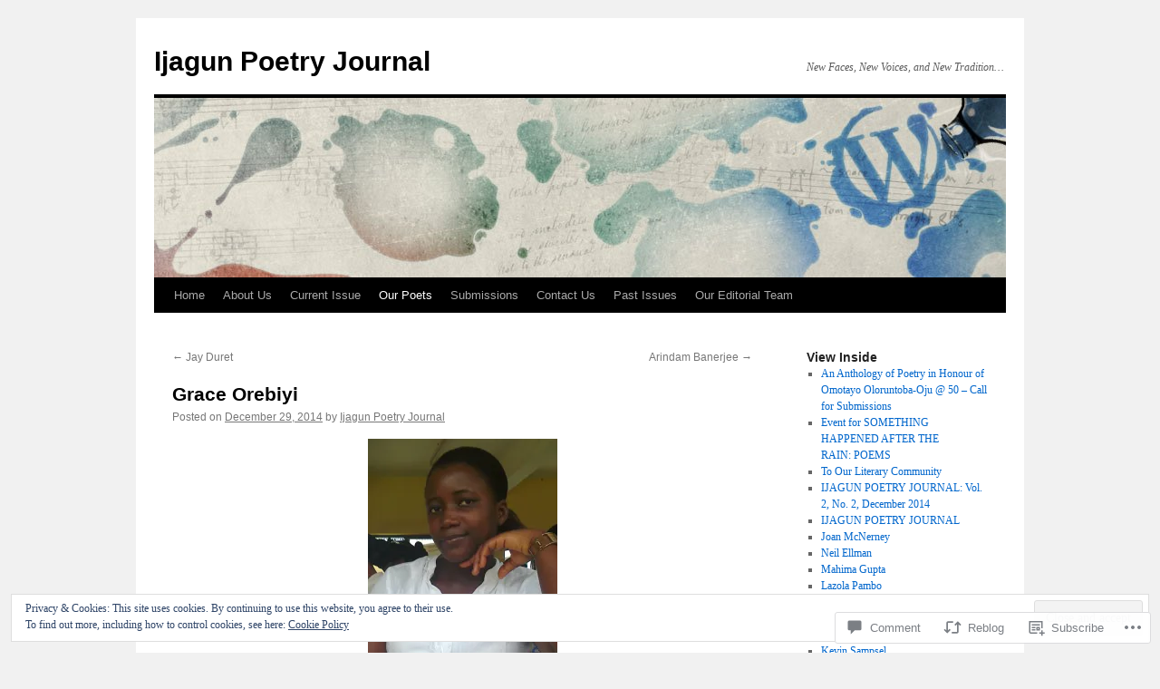

--- FILE ---
content_type: text/html; charset=UTF-8
request_url: https://ijagunpoetryjournal.com/2014/12/29/grace-orebiyi/
body_size: 33132
content:
<!DOCTYPE html>
<html lang="en">
<head>
<meta charset="UTF-8" />
<title>
Grace Orebiyi | Ijagun Poetry Journal</title>
<link rel="profile" href="https://gmpg.org/xfn/11" />
<link rel="stylesheet" type="text/css" media="all" href="https://s0.wp.com/wp-content/themes/pub/twentyten/style.css?m=1659017451i&amp;ver=20190507" />
<link rel="pingback" href="https://ijagunpoetryjournal.com/xmlrpc.php">
<meta name='robots' content='max-image-preview:large' />

<!-- Async WordPress.com Remote Login -->
<script id="wpcom_remote_login_js">
var wpcom_remote_login_extra_auth = '';
function wpcom_remote_login_remove_dom_node_id( element_id ) {
	var dom_node = document.getElementById( element_id );
	if ( dom_node ) { dom_node.parentNode.removeChild( dom_node ); }
}
function wpcom_remote_login_remove_dom_node_classes( class_name ) {
	var dom_nodes = document.querySelectorAll( '.' + class_name );
	for ( var i = 0; i < dom_nodes.length; i++ ) {
		dom_nodes[ i ].parentNode.removeChild( dom_nodes[ i ] );
	}
}
function wpcom_remote_login_final_cleanup() {
	wpcom_remote_login_remove_dom_node_classes( "wpcom_remote_login_msg" );
	wpcom_remote_login_remove_dom_node_id( "wpcom_remote_login_key" );
	wpcom_remote_login_remove_dom_node_id( "wpcom_remote_login_validate" );
	wpcom_remote_login_remove_dom_node_id( "wpcom_remote_login_js" );
	wpcom_remote_login_remove_dom_node_id( "wpcom_request_access_iframe" );
	wpcom_remote_login_remove_dom_node_id( "wpcom_request_access_styles" );
}

// Watch for messages back from the remote login
window.addEventListener( "message", function( e ) {
	if ( e.origin === "https://r-login.wordpress.com" ) {
		var data = {};
		try {
			data = JSON.parse( e.data );
		} catch( e ) {
			wpcom_remote_login_final_cleanup();
			return;
		}

		if ( data.msg === 'LOGIN' ) {
			// Clean up the login check iframe
			wpcom_remote_login_remove_dom_node_id( "wpcom_remote_login_key" );

			var id_regex = new RegExp( /^[0-9]+$/ );
			var token_regex = new RegExp( /^.*|.*|.*$/ );
			if (
				token_regex.test( data.token )
				&& id_regex.test( data.wpcomid )
			) {
				// We have everything we need to ask for a login
				var script = document.createElement( "script" );
				script.setAttribute( "id", "wpcom_remote_login_validate" );
				script.src = '/remote-login.php?wpcom_remote_login=validate'
					+ '&wpcomid=' + data.wpcomid
					+ '&token=' + encodeURIComponent( data.token )
					+ '&host=' + window.location.protocol
					+ '//' + window.location.hostname
					+ '&postid=1147'
					+ '&is_singular=1';
				document.body.appendChild( script );
			}

			return;
		}

		// Safari ITP, not logged in, so redirect
		if ( data.msg === 'LOGIN-REDIRECT' ) {
			window.location = 'https://wordpress.com/log-in?redirect_to=' + window.location.href;
			return;
		}

		// Safari ITP, storage access failed, remove the request
		if ( data.msg === 'LOGIN-REMOVE' ) {
			var css_zap = 'html { -webkit-transition: margin-top 1s; transition: margin-top 1s; } /* 9001 */ html { margin-top: 0 !important; } * html body { margin-top: 0 !important; } @media screen and ( max-width: 782px ) { html { margin-top: 0 !important; } * html body { margin-top: 0 !important; } }';
			var style_zap = document.createElement( 'style' );
			style_zap.type = 'text/css';
			style_zap.appendChild( document.createTextNode( css_zap ) );
			document.body.appendChild( style_zap );

			var e = document.getElementById( 'wpcom_request_access_iframe' );
			e.parentNode.removeChild( e );

			document.cookie = 'wordpress_com_login_access=denied; path=/; max-age=31536000';

			return;
		}

		// Safari ITP
		if ( data.msg === 'REQUEST_ACCESS' ) {
			console.log( 'request access: safari' );

			// Check ITP iframe enable/disable knob
			if ( wpcom_remote_login_extra_auth !== 'safari_itp_iframe' ) {
				return;
			}

			// If we are in a "private window" there is no ITP.
			var private_window = false;
			try {
				var opendb = window.openDatabase( null, null, null, null );
			} catch( e ) {
				private_window = true;
			}

			if ( private_window ) {
				console.log( 'private window' );
				return;
			}

			var iframe = document.createElement( 'iframe' );
			iframe.id = 'wpcom_request_access_iframe';
			iframe.setAttribute( 'scrolling', 'no' );
			iframe.setAttribute( 'sandbox', 'allow-storage-access-by-user-activation allow-scripts allow-same-origin allow-top-navigation-by-user-activation' );
			iframe.src = 'https://r-login.wordpress.com/remote-login.php?wpcom_remote_login=request_access&origin=' + encodeURIComponent( data.origin ) + '&wpcomid=' + encodeURIComponent( data.wpcomid );

			var css = 'html { -webkit-transition: margin-top 1s; transition: margin-top 1s; } /* 9001 */ html { margin-top: 46px !important; } * html body { margin-top: 46px !important; } @media screen and ( max-width: 660px ) { html { margin-top: 71px !important; } * html body { margin-top: 71px !important; } #wpcom_request_access_iframe { display: block; height: 71px !important; } } #wpcom_request_access_iframe { border: 0px; height: 46px; position: fixed; top: 0; left: 0; width: 100%; min-width: 100%; z-index: 99999; background: #23282d; } ';

			var style = document.createElement( 'style' );
			style.type = 'text/css';
			style.id = 'wpcom_request_access_styles';
			style.appendChild( document.createTextNode( css ) );
			document.body.appendChild( style );

			document.body.appendChild( iframe );
		}

		if ( data.msg === 'DONE' ) {
			wpcom_remote_login_final_cleanup();
		}
	}
}, false );

// Inject the remote login iframe after the page has had a chance to load
// more critical resources
window.addEventListener( "DOMContentLoaded", function( e ) {
	var iframe = document.createElement( "iframe" );
	iframe.style.display = "none";
	iframe.setAttribute( "scrolling", "no" );
	iframe.setAttribute( "id", "wpcom_remote_login_key" );
	iframe.src = "https://r-login.wordpress.com/remote-login.php"
		+ "?wpcom_remote_login=key"
		+ "&origin=aHR0cHM6Ly9pamFndW5wb2V0cnlqb3VybmFsLmNvbQ%3D%3D"
		+ "&wpcomid=54402851"
		+ "&time=" + Math.floor( Date.now() / 1000 );
	document.body.appendChild( iframe );
}, false );
</script>
<link rel='dns-prefetch' href='//s0.wp.com' />
<link rel='dns-prefetch' href='//widgets.wp.com' />
<link rel="alternate" type="application/rss+xml" title="Ijagun Poetry Journal &raquo; Feed" href="https://ijagunpoetryjournal.com/feed/" />
<link rel="alternate" type="application/rss+xml" title="Ijagun Poetry Journal &raquo; Comments Feed" href="https://ijagunpoetryjournal.com/comments/feed/" />
<link rel="alternate" type="application/rss+xml" title="Ijagun Poetry Journal &raquo; Grace Orebiyi Comments Feed" href="https://ijagunpoetryjournal.com/2014/12/29/grace-orebiyi/feed/" />
	<script type="text/javascript">
		/* <![CDATA[ */
		function addLoadEvent(func) {
			var oldonload = window.onload;
			if (typeof window.onload != 'function') {
				window.onload = func;
			} else {
				window.onload = function () {
					oldonload();
					func();
				}
			}
		}
		/* ]]> */
	</script>
	<link crossorigin='anonymous' rel='stylesheet' id='all-css-0-1' href='/_static/??-eJx9zN0KwjAMhuEbsgZ/5vBAvJbShtE1bYNJKLt7NxEEEQ9fku+Bzi60qlgVijkmm1IV6ClOqAJo67XlhI58B8XC5BUFRBfCfRDZwW9gRmUf8rtBrEJp0WjdPnAzouMm+lX/REoZP+6rtvd7uR3G4XQcr5fzMD8BGYBNRA==&cssminify=yes' type='text/css' media='all' />
<style id='wp-emoji-styles-inline-css'>

	img.wp-smiley, img.emoji {
		display: inline !important;
		border: none !important;
		box-shadow: none !important;
		height: 1em !important;
		width: 1em !important;
		margin: 0 0.07em !important;
		vertical-align: -0.1em !important;
		background: none !important;
		padding: 0 !important;
	}
/*# sourceURL=wp-emoji-styles-inline-css */
</style>
<link crossorigin='anonymous' rel='stylesheet' id='all-css-2-1' href='/wp-content/plugins/gutenberg-core/v22.2.0/build/styles/block-library/style.css?m=1764855221i&cssminify=yes' type='text/css' media='all' />
<style id='wp-block-library-inline-css'>
.has-text-align-justify {
	text-align:justify;
}
.has-text-align-justify{text-align:justify;}

/*# sourceURL=wp-block-library-inline-css */
</style><style id='global-styles-inline-css'>
:root{--wp--preset--aspect-ratio--square: 1;--wp--preset--aspect-ratio--4-3: 4/3;--wp--preset--aspect-ratio--3-4: 3/4;--wp--preset--aspect-ratio--3-2: 3/2;--wp--preset--aspect-ratio--2-3: 2/3;--wp--preset--aspect-ratio--16-9: 16/9;--wp--preset--aspect-ratio--9-16: 9/16;--wp--preset--color--black: #000;--wp--preset--color--cyan-bluish-gray: #abb8c3;--wp--preset--color--white: #fff;--wp--preset--color--pale-pink: #f78da7;--wp--preset--color--vivid-red: #cf2e2e;--wp--preset--color--luminous-vivid-orange: #ff6900;--wp--preset--color--luminous-vivid-amber: #fcb900;--wp--preset--color--light-green-cyan: #7bdcb5;--wp--preset--color--vivid-green-cyan: #00d084;--wp--preset--color--pale-cyan-blue: #8ed1fc;--wp--preset--color--vivid-cyan-blue: #0693e3;--wp--preset--color--vivid-purple: #9b51e0;--wp--preset--color--blue: #0066cc;--wp--preset--color--medium-gray: #666;--wp--preset--color--light-gray: #f1f1f1;--wp--preset--gradient--vivid-cyan-blue-to-vivid-purple: linear-gradient(135deg,rgb(6,147,227) 0%,rgb(155,81,224) 100%);--wp--preset--gradient--light-green-cyan-to-vivid-green-cyan: linear-gradient(135deg,rgb(122,220,180) 0%,rgb(0,208,130) 100%);--wp--preset--gradient--luminous-vivid-amber-to-luminous-vivid-orange: linear-gradient(135deg,rgb(252,185,0) 0%,rgb(255,105,0) 100%);--wp--preset--gradient--luminous-vivid-orange-to-vivid-red: linear-gradient(135deg,rgb(255,105,0) 0%,rgb(207,46,46) 100%);--wp--preset--gradient--very-light-gray-to-cyan-bluish-gray: linear-gradient(135deg,rgb(238,238,238) 0%,rgb(169,184,195) 100%);--wp--preset--gradient--cool-to-warm-spectrum: linear-gradient(135deg,rgb(74,234,220) 0%,rgb(151,120,209) 20%,rgb(207,42,186) 40%,rgb(238,44,130) 60%,rgb(251,105,98) 80%,rgb(254,248,76) 100%);--wp--preset--gradient--blush-light-purple: linear-gradient(135deg,rgb(255,206,236) 0%,rgb(152,150,240) 100%);--wp--preset--gradient--blush-bordeaux: linear-gradient(135deg,rgb(254,205,165) 0%,rgb(254,45,45) 50%,rgb(107,0,62) 100%);--wp--preset--gradient--luminous-dusk: linear-gradient(135deg,rgb(255,203,112) 0%,rgb(199,81,192) 50%,rgb(65,88,208) 100%);--wp--preset--gradient--pale-ocean: linear-gradient(135deg,rgb(255,245,203) 0%,rgb(182,227,212) 50%,rgb(51,167,181) 100%);--wp--preset--gradient--electric-grass: linear-gradient(135deg,rgb(202,248,128) 0%,rgb(113,206,126) 100%);--wp--preset--gradient--midnight: linear-gradient(135deg,rgb(2,3,129) 0%,rgb(40,116,252) 100%);--wp--preset--font-size--small: 13px;--wp--preset--font-size--medium: 20px;--wp--preset--font-size--large: 36px;--wp--preset--font-size--x-large: 42px;--wp--preset--font-family--albert-sans: 'Albert Sans', sans-serif;--wp--preset--font-family--alegreya: Alegreya, serif;--wp--preset--font-family--arvo: Arvo, serif;--wp--preset--font-family--bodoni-moda: 'Bodoni Moda', serif;--wp--preset--font-family--bricolage-grotesque: 'Bricolage Grotesque', sans-serif;--wp--preset--font-family--cabin: Cabin, sans-serif;--wp--preset--font-family--chivo: Chivo, sans-serif;--wp--preset--font-family--commissioner: Commissioner, sans-serif;--wp--preset--font-family--cormorant: Cormorant, serif;--wp--preset--font-family--courier-prime: 'Courier Prime', monospace;--wp--preset--font-family--crimson-pro: 'Crimson Pro', serif;--wp--preset--font-family--dm-mono: 'DM Mono', monospace;--wp--preset--font-family--dm-sans: 'DM Sans', sans-serif;--wp--preset--font-family--dm-serif-display: 'DM Serif Display', serif;--wp--preset--font-family--domine: Domine, serif;--wp--preset--font-family--eb-garamond: 'EB Garamond', serif;--wp--preset--font-family--epilogue: Epilogue, sans-serif;--wp--preset--font-family--fahkwang: Fahkwang, sans-serif;--wp--preset--font-family--figtree: Figtree, sans-serif;--wp--preset--font-family--fira-sans: 'Fira Sans', sans-serif;--wp--preset--font-family--fjalla-one: 'Fjalla One', sans-serif;--wp--preset--font-family--fraunces: Fraunces, serif;--wp--preset--font-family--gabarito: Gabarito, system-ui;--wp--preset--font-family--ibm-plex-mono: 'IBM Plex Mono', monospace;--wp--preset--font-family--ibm-plex-sans: 'IBM Plex Sans', sans-serif;--wp--preset--font-family--ibarra-real-nova: 'Ibarra Real Nova', serif;--wp--preset--font-family--instrument-serif: 'Instrument Serif', serif;--wp--preset--font-family--inter: Inter, sans-serif;--wp--preset--font-family--josefin-sans: 'Josefin Sans', sans-serif;--wp--preset--font-family--jost: Jost, sans-serif;--wp--preset--font-family--libre-baskerville: 'Libre Baskerville', serif;--wp--preset--font-family--libre-franklin: 'Libre Franklin', sans-serif;--wp--preset--font-family--literata: Literata, serif;--wp--preset--font-family--lora: Lora, serif;--wp--preset--font-family--merriweather: Merriweather, serif;--wp--preset--font-family--montserrat: Montserrat, sans-serif;--wp--preset--font-family--newsreader: Newsreader, serif;--wp--preset--font-family--noto-sans-mono: 'Noto Sans Mono', sans-serif;--wp--preset--font-family--nunito: Nunito, sans-serif;--wp--preset--font-family--open-sans: 'Open Sans', sans-serif;--wp--preset--font-family--overpass: Overpass, sans-serif;--wp--preset--font-family--pt-serif: 'PT Serif', serif;--wp--preset--font-family--petrona: Petrona, serif;--wp--preset--font-family--piazzolla: Piazzolla, serif;--wp--preset--font-family--playfair-display: 'Playfair Display', serif;--wp--preset--font-family--plus-jakarta-sans: 'Plus Jakarta Sans', sans-serif;--wp--preset--font-family--poppins: Poppins, sans-serif;--wp--preset--font-family--raleway: Raleway, sans-serif;--wp--preset--font-family--roboto: Roboto, sans-serif;--wp--preset--font-family--roboto-slab: 'Roboto Slab', serif;--wp--preset--font-family--rubik: Rubik, sans-serif;--wp--preset--font-family--rufina: Rufina, serif;--wp--preset--font-family--sora: Sora, sans-serif;--wp--preset--font-family--source-sans-3: 'Source Sans 3', sans-serif;--wp--preset--font-family--source-serif-4: 'Source Serif 4', serif;--wp--preset--font-family--space-mono: 'Space Mono', monospace;--wp--preset--font-family--syne: Syne, sans-serif;--wp--preset--font-family--texturina: Texturina, serif;--wp--preset--font-family--urbanist: Urbanist, sans-serif;--wp--preset--font-family--work-sans: 'Work Sans', sans-serif;--wp--preset--spacing--20: 0.44rem;--wp--preset--spacing--30: 0.67rem;--wp--preset--spacing--40: 1rem;--wp--preset--spacing--50: 1.5rem;--wp--preset--spacing--60: 2.25rem;--wp--preset--spacing--70: 3.38rem;--wp--preset--spacing--80: 5.06rem;--wp--preset--shadow--natural: 6px 6px 9px rgba(0, 0, 0, 0.2);--wp--preset--shadow--deep: 12px 12px 50px rgba(0, 0, 0, 0.4);--wp--preset--shadow--sharp: 6px 6px 0px rgba(0, 0, 0, 0.2);--wp--preset--shadow--outlined: 6px 6px 0px -3px rgb(255, 255, 255), 6px 6px rgb(0, 0, 0);--wp--preset--shadow--crisp: 6px 6px 0px rgb(0, 0, 0);}:where(.is-layout-flex){gap: 0.5em;}:where(.is-layout-grid){gap: 0.5em;}body .is-layout-flex{display: flex;}.is-layout-flex{flex-wrap: wrap;align-items: center;}.is-layout-flex > :is(*, div){margin: 0;}body .is-layout-grid{display: grid;}.is-layout-grid > :is(*, div){margin: 0;}:where(.wp-block-columns.is-layout-flex){gap: 2em;}:where(.wp-block-columns.is-layout-grid){gap: 2em;}:where(.wp-block-post-template.is-layout-flex){gap: 1.25em;}:where(.wp-block-post-template.is-layout-grid){gap: 1.25em;}.has-black-color{color: var(--wp--preset--color--black) !important;}.has-cyan-bluish-gray-color{color: var(--wp--preset--color--cyan-bluish-gray) !important;}.has-white-color{color: var(--wp--preset--color--white) !important;}.has-pale-pink-color{color: var(--wp--preset--color--pale-pink) !important;}.has-vivid-red-color{color: var(--wp--preset--color--vivid-red) !important;}.has-luminous-vivid-orange-color{color: var(--wp--preset--color--luminous-vivid-orange) !important;}.has-luminous-vivid-amber-color{color: var(--wp--preset--color--luminous-vivid-amber) !important;}.has-light-green-cyan-color{color: var(--wp--preset--color--light-green-cyan) !important;}.has-vivid-green-cyan-color{color: var(--wp--preset--color--vivid-green-cyan) !important;}.has-pale-cyan-blue-color{color: var(--wp--preset--color--pale-cyan-blue) !important;}.has-vivid-cyan-blue-color{color: var(--wp--preset--color--vivid-cyan-blue) !important;}.has-vivid-purple-color{color: var(--wp--preset--color--vivid-purple) !important;}.has-black-background-color{background-color: var(--wp--preset--color--black) !important;}.has-cyan-bluish-gray-background-color{background-color: var(--wp--preset--color--cyan-bluish-gray) !important;}.has-white-background-color{background-color: var(--wp--preset--color--white) !important;}.has-pale-pink-background-color{background-color: var(--wp--preset--color--pale-pink) !important;}.has-vivid-red-background-color{background-color: var(--wp--preset--color--vivid-red) !important;}.has-luminous-vivid-orange-background-color{background-color: var(--wp--preset--color--luminous-vivid-orange) !important;}.has-luminous-vivid-amber-background-color{background-color: var(--wp--preset--color--luminous-vivid-amber) !important;}.has-light-green-cyan-background-color{background-color: var(--wp--preset--color--light-green-cyan) !important;}.has-vivid-green-cyan-background-color{background-color: var(--wp--preset--color--vivid-green-cyan) !important;}.has-pale-cyan-blue-background-color{background-color: var(--wp--preset--color--pale-cyan-blue) !important;}.has-vivid-cyan-blue-background-color{background-color: var(--wp--preset--color--vivid-cyan-blue) !important;}.has-vivid-purple-background-color{background-color: var(--wp--preset--color--vivid-purple) !important;}.has-black-border-color{border-color: var(--wp--preset--color--black) !important;}.has-cyan-bluish-gray-border-color{border-color: var(--wp--preset--color--cyan-bluish-gray) !important;}.has-white-border-color{border-color: var(--wp--preset--color--white) !important;}.has-pale-pink-border-color{border-color: var(--wp--preset--color--pale-pink) !important;}.has-vivid-red-border-color{border-color: var(--wp--preset--color--vivid-red) !important;}.has-luminous-vivid-orange-border-color{border-color: var(--wp--preset--color--luminous-vivid-orange) !important;}.has-luminous-vivid-amber-border-color{border-color: var(--wp--preset--color--luminous-vivid-amber) !important;}.has-light-green-cyan-border-color{border-color: var(--wp--preset--color--light-green-cyan) !important;}.has-vivid-green-cyan-border-color{border-color: var(--wp--preset--color--vivid-green-cyan) !important;}.has-pale-cyan-blue-border-color{border-color: var(--wp--preset--color--pale-cyan-blue) !important;}.has-vivid-cyan-blue-border-color{border-color: var(--wp--preset--color--vivid-cyan-blue) !important;}.has-vivid-purple-border-color{border-color: var(--wp--preset--color--vivid-purple) !important;}.has-vivid-cyan-blue-to-vivid-purple-gradient-background{background: var(--wp--preset--gradient--vivid-cyan-blue-to-vivid-purple) !important;}.has-light-green-cyan-to-vivid-green-cyan-gradient-background{background: var(--wp--preset--gradient--light-green-cyan-to-vivid-green-cyan) !important;}.has-luminous-vivid-amber-to-luminous-vivid-orange-gradient-background{background: var(--wp--preset--gradient--luminous-vivid-amber-to-luminous-vivid-orange) !important;}.has-luminous-vivid-orange-to-vivid-red-gradient-background{background: var(--wp--preset--gradient--luminous-vivid-orange-to-vivid-red) !important;}.has-very-light-gray-to-cyan-bluish-gray-gradient-background{background: var(--wp--preset--gradient--very-light-gray-to-cyan-bluish-gray) !important;}.has-cool-to-warm-spectrum-gradient-background{background: var(--wp--preset--gradient--cool-to-warm-spectrum) !important;}.has-blush-light-purple-gradient-background{background: var(--wp--preset--gradient--blush-light-purple) !important;}.has-blush-bordeaux-gradient-background{background: var(--wp--preset--gradient--blush-bordeaux) !important;}.has-luminous-dusk-gradient-background{background: var(--wp--preset--gradient--luminous-dusk) !important;}.has-pale-ocean-gradient-background{background: var(--wp--preset--gradient--pale-ocean) !important;}.has-electric-grass-gradient-background{background: var(--wp--preset--gradient--electric-grass) !important;}.has-midnight-gradient-background{background: var(--wp--preset--gradient--midnight) !important;}.has-small-font-size{font-size: var(--wp--preset--font-size--small) !important;}.has-medium-font-size{font-size: var(--wp--preset--font-size--medium) !important;}.has-large-font-size{font-size: var(--wp--preset--font-size--large) !important;}.has-x-large-font-size{font-size: var(--wp--preset--font-size--x-large) !important;}.has-albert-sans-font-family{font-family: var(--wp--preset--font-family--albert-sans) !important;}.has-alegreya-font-family{font-family: var(--wp--preset--font-family--alegreya) !important;}.has-arvo-font-family{font-family: var(--wp--preset--font-family--arvo) !important;}.has-bodoni-moda-font-family{font-family: var(--wp--preset--font-family--bodoni-moda) !important;}.has-bricolage-grotesque-font-family{font-family: var(--wp--preset--font-family--bricolage-grotesque) !important;}.has-cabin-font-family{font-family: var(--wp--preset--font-family--cabin) !important;}.has-chivo-font-family{font-family: var(--wp--preset--font-family--chivo) !important;}.has-commissioner-font-family{font-family: var(--wp--preset--font-family--commissioner) !important;}.has-cormorant-font-family{font-family: var(--wp--preset--font-family--cormorant) !important;}.has-courier-prime-font-family{font-family: var(--wp--preset--font-family--courier-prime) !important;}.has-crimson-pro-font-family{font-family: var(--wp--preset--font-family--crimson-pro) !important;}.has-dm-mono-font-family{font-family: var(--wp--preset--font-family--dm-mono) !important;}.has-dm-sans-font-family{font-family: var(--wp--preset--font-family--dm-sans) !important;}.has-dm-serif-display-font-family{font-family: var(--wp--preset--font-family--dm-serif-display) !important;}.has-domine-font-family{font-family: var(--wp--preset--font-family--domine) !important;}.has-eb-garamond-font-family{font-family: var(--wp--preset--font-family--eb-garamond) !important;}.has-epilogue-font-family{font-family: var(--wp--preset--font-family--epilogue) !important;}.has-fahkwang-font-family{font-family: var(--wp--preset--font-family--fahkwang) !important;}.has-figtree-font-family{font-family: var(--wp--preset--font-family--figtree) !important;}.has-fira-sans-font-family{font-family: var(--wp--preset--font-family--fira-sans) !important;}.has-fjalla-one-font-family{font-family: var(--wp--preset--font-family--fjalla-one) !important;}.has-fraunces-font-family{font-family: var(--wp--preset--font-family--fraunces) !important;}.has-gabarito-font-family{font-family: var(--wp--preset--font-family--gabarito) !important;}.has-ibm-plex-mono-font-family{font-family: var(--wp--preset--font-family--ibm-plex-mono) !important;}.has-ibm-plex-sans-font-family{font-family: var(--wp--preset--font-family--ibm-plex-sans) !important;}.has-ibarra-real-nova-font-family{font-family: var(--wp--preset--font-family--ibarra-real-nova) !important;}.has-instrument-serif-font-family{font-family: var(--wp--preset--font-family--instrument-serif) !important;}.has-inter-font-family{font-family: var(--wp--preset--font-family--inter) !important;}.has-josefin-sans-font-family{font-family: var(--wp--preset--font-family--josefin-sans) !important;}.has-jost-font-family{font-family: var(--wp--preset--font-family--jost) !important;}.has-libre-baskerville-font-family{font-family: var(--wp--preset--font-family--libre-baskerville) !important;}.has-libre-franklin-font-family{font-family: var(--wp--preset--font-family--libre-franklin) !important;}.has-literata-font-family{font-family: var(--wp--preset--font-family--literata) !important;}.has-lora-font-family{font-family: var(--wp--preset--font-family--lora) !important;}.has-merriweather-font-family{font-family: var(--wp--preset--font-family--merriweather) !important;}.has-montserrat-font-family{font-family: var(--wp--preset--font-family--montserrat) !important;}.has-newsreader-font-family{font-family: var(--wp--preset--font-family--newsreader) !important;}.has-noto-sans-mono-font-family{font-family: var(--wp--preset--font-family--noto-sans-mono) !important;}.has-nunito-font-family{font-family: var(--wp--preset--font-family--nunito) !important;}.has-open-sans-font-family{font-family: var(--wp--preset--font-family--open-sans) !important;}.has-overpass-font-family{font-family: var(--wp--preset--font-family--overpass) !important;}.has-pt-serif-font-family{font-family: var(--wp--preset--font-family--pt-serif) !important;}.has-petrona-font-family{font-family: var(--wp--preset--font-family--petrona) !important;}.has-piazzolla-font-family{font-family: var(--wp--preset--font-family--piazzolla) !important;}.has-playfair-display-font-family{font-family: var(--wp--preset--font-family--playfair-display) !important;}.has-plus-jakarta-sans-font-family{font-family: var(--wp--preset--font-family--plus-jakarta-sans) !important;}.has-poppins-font-family{font-family: var(--wp--preset--font-family--poppins) !important;}.has-raleway-font-family{font-family: var(--wp--preset--font-family--raleway) !important;}.has-roboto-font-family{font-family: var(--wp--preset--font-family--roboto) !important;}.has-roboto-slab-font-family{font-family: var(--wp--preset--font-family--roboto-slab) !important;}.has-rubik-font-family{font-family: var(--wp--preset--font-family--rubik) !important;}.has-rufina-font-family{font-family: var(--wp--preset--font-family--rufina) !important;}.has-sora-font-family{font-family: var(--wp--preset--font-family--sora) !important;}.has-source-sans-3-font-family{font-family: var(--wp--preset--font-family--source-sans-3) !important;}.has-source-serif-4-font-family{font-family: var(--wp--preset--font-family--source-serif-4) !important;}.has-space-mono-font-family{font-family: var(--wp--preset--font-family--space-mono) !important;}.has-syne-font-family{font-family: var(--wp--preset--font-family--syne) !important;}.has-texturina-font-family{font-family: var(--wp--preset--font-family--texturina) !important;}.has-urbanist-font-family{font-family: var(--wp--preset--font-family--urbanist) !important;}.has-work-sans-font-family{font-family: var(--wp--preset--font-family--work-sans) !important;}
/*# sourceURL=global-styles-inline-css */
</style>

<style id='classic-theme-styles-inline-css'>
/*! This file is auto-generated */
.wp-block-button__link{color:#fff;background-color:#32373c;border-radius:9999px;box-shadow:none;text-decoration:none;padding:calc(.667em + 2px) calc(1.333em + 2px);font-size:1.125em}.wp-block-file__button{background:#32373c;color:#fff;text-decoration:none}
/*# sourceURL=/wp-includes/css/classic-themes.min.css */
</style>
<link crossorigin='anonymous' rel='stylesheet' id='all-css-4-1' href='/_static/??-eJx9j8sOwkAIRX/IkTZGGxfGTzHzIHVq55GBaf18aZpu1HRD4MLhAsxZ2RQZI0OoKo+195HApoKih6wZZCKg8xpHDDJ2tEQH+I/N3vXIgtOWK8b3PpLFRhmTCxIpicHXoPgpXrTHDchZ25cSaV2xNoBq3HqPCaNLBXTlFDSztz8UULFgqh8dTFiMOIu4fEnf9XLLPdza7tI07fl66oYPKzZ26Q==&cssminify=yes' type='text/css' media='all' />
<link rel='stylesheet' id='verbum-gutenberg-css-css' href='https://widgets.wp.com/verbum-block-editor/block-editor.css?ver=1738686361' media='all' />
<link crossorigin='anonymous' rel='stylesheet' id='all-css-6-1' href='/_static/??-eJyFjUEOwjAMBD9EMJUoogfEX2wZGnDiqHYa9fcErkhw3NGsBloJpNk5O/jMiQ1KRfDWwdYpoCg9bU9mO/jnmm/CoRXS9HVINRSp95gNrKLREotH7eumItp++bOuvASsiNKTn8hbv6bLcBoOx3Eaz9PjBXSxS3w=&cssminify=yes' type='text/css' media='all' />
<style id='jetpack_facebook_likebox-inline-css'>
.widget_facebook_likebox {
	overflow: hidden;
}

/*# sourceURL=/wp-content/mu-plugins/jetpack-plugin/sun/modules/widgets/facebook-likebox/style.css */
</style>
<link crossorigin='anonymous' rel='stylesheet' id='all-css-8-1' href='/_static/??-eJzTLy/QTc7PK0nNK9HPLdUtyClNz8wr1i9KTcrJTwcy0/WTi5G5ekCujj52Temp+bo5+cmJJZn5eSgc3bScxMwikFb7XFtDE1NLExMLc0OTLACohS2q&cssminify=yes' type='text/css' media='all' />
<style id='jetpack-global-styles-frontend-style-inline-css'>
:root { --font-headings: unset; --font-base: unset; --font-headings-default: -apple-system,BlinkMacSystemFont,"Segoe UI",Roboto,Oxygen-Sans,Ubuntu,Cantarell,"Helvetica Neue",sans-serif; --font-base-default: -apple-system,BlinkMacSystemFont,"Segoe UI",Roboto,Oxygen-Sans,Ubuntu,Cantarell,"Helvetica Neue",sans-serif;}
/*# sourceURL=jetpack-global-styles-frontend-style-inline-css */
</style>
<link crossorigin='anonymous' rel='stylesheet' id='all-css-10-1' href='/_static/??-eJyNjtEKwjAMRX/IGNTN4YP4KdK1tctMm7G0DP/eKXtRQfZ2D+SeG5wGsJKyTxljgYFLoKTY+zwYe18YtSSM4gp7Re3M6J1x7vGOlMLWqm5wtehKyaKKJcPAEkQ/4EeWOx/n2a7CwNIa/rc2kQs+K84nS4YwkgOTHDBpXtNt5zcUCG7CLNMXvgSXeN419WHfnI5V3T8BhmF3dg==&cssminify=yes' type='text/css' media='all' />
<script type="text/javascript" id="jetpack_related-posts-js-extra">
/* <![CDATA[ */
var related_posts_js_options = {"post_heading":"h4"};
//# sourceURL=jetpack_related-posts-js-extra
/* ]]> */
</script>
<script type="text/javascript" id="wpcom-actionbar-placeholder-js-extra">
/* <![CDATA[ */
var actionbardata = {"siteID":"54402851","postID":"1147","siteURL":"https://ijagunpoetryjournal.com","xhrURL":"https://ijagunpoetryjournal.com/wp-admin/admin-ajax.php","nonce":"538b1bcb63","isLoggedIn":"","statusMessage":"","subsEmailDefault":"instantly","proxyScriptUrl":"https://s0.wp.com/wp-content/js/wpcom-proxy-request.js?m=1513050504i&amp;ver=20211021","shortlink":"https://wp.me/p3GgFl-iv","i18n":{"followedText":"New posts from this site will now appear in your \u003Ca href=\"https://wordpress.com/reader\"\u003EReader\u003C/a\u003E","foldBar":"Collapse this bar","unfoldBar":"Expand this bar","shortLinkCopied":"Shortlink copied to clipboard."}};
//# sourceURL=wpcom-actionbar-placeholder-js-extra
/* ]]> */
</script>
<script type="text/javascript" id="jetpack-mu-wpcom-settings-js-before">
/* <![CDATA[ */
var JETPACK_MU_WPCOM_SETTINGS = {"assetsUrl":"https://s0.wp.com/wp-content/mu-plugins/jetpack-mu-wpcom-plugin/sun/jetpack_vendor/automattic/jetpack-mu-wpcom/src/build/"};
//# sourceURL=jetpack-mu-wpcom-settings-js-before
/* ]]> */
</script>
<script crossorigin='anonymous' type='text/javascript'  src='/_static/??-eJx9jeEKwjAMhF/ILE4Y2x/xUWRr62htm9C0m769UxSngr+S4+67w5lBUcwmZgwF2JfRRkFnMvfq/NQoJeLRRoVDsV5jMr7PRgOTZPlUVbCxcrLBVa9bMj4DJ7pcv73VppRBVLKcLS3qRN7T/Cc+Wz2aZd69XhhKYJis+aEGT+Obo6R7LaB8L2IevAqM0+5+IFKEUXNaKg5hX7dNs63rtuvcDaLPbnk='></script>
<script type="text/javascript" id="rlt-proxy-js-after">
/* <![CDATA[ */
	rltInitialize( {"token":null,"iframeOrigins":["https:\/\/widgets.wp.com"]} );
//# sourceURL=rlt-proxy-js-after
/* ]]> */
</script>
<link rel="EditURI" type="application/rsd+xml" title="RSD" href="https://ijagunpoetryjournal.wordpress.com/xmlrpc.php?rsd" />
<meta name="generator" content="WordPress.com" />
<link rel="canonical" href="https://ijagunpoetryjournal.com/2014/12/29/grace-orebiyi/" />
<link rel='shortlink' href='https://wp.me/p3GgFl-iv' />
<link rel="alternate" type="application/json+oembed" href="https://public-api.wordpress.com/oembed/?format=json&amp;url=https%3A%2F%2Fijagunpoetryjournal.com%2F2014%2F12%2F29%2Fgrace-orebiyi%2F&amp;for=wpcom-auto-discovery" /><link rel="alternate" type="application/xml+oembed" href="https://public-api.wordpress.com/oembed/?format=xml&amp;url=https%3A%2F%2Fijagunpoetryjournal.com%2F2014%2F12%2F29%2Fgrace-orebiyi%2F&amp;for=wpcom-auto-discovery" />
<!-- Jetpack Open Graph Tags -->
<meta property="og:type" content="article" />
<meta property="og:title" content="Grace Orebiyi" />
<meta property="og:url" content="https://ijagunpoetryjournal.com/2014/12/29/grace-orebiyi/" />
<meta property="og:description" content="Orebiyi Grace is an aspiring writer and poet. She hails from Iyewa region of Ogun State, Nigeria. She is currently a 300-level student of English Language at Tai Solarin University of Education, Ni…" />
<meta property="article:published_time" content="2014-12-29T21:50:38+00:00" />
<meta property="article:modified_time" content="2014-12-29T21:50:38+00:00" />
<meta property="og:site_name" content="Ijagun Poetry Journal" />
<meta property="og:image" content="https://ijagunpoetryjournal.com/wp-content/uploads/2014/12/orebiy.jpg" />
<meta property="og:image:secure_url" content="https://ijagunpoetryjournal.com/wp-content/uploads/2014/12/orebiy.jpg" />
<meta property="og:image:width" content="209" />
<meta property="og:image:height" content="250" />
<meta property="og:image:alt" content="orebiy" />
<meta property="og:locale" content="en_US" />
<meta property="article:publisher" content="https://www.facebook.com/WordPresscom" />
<meta name="twitter:creator" content="@profbamgbose" />
<meta name="twitter:site" content="@profbamgbose" />
<meta name="twitter:text:title" content="Grace Orebiyi" />
<meta name="twitter:image" content="https://ijagunpoetryjournal.com/wp-content/uploads/2014/12/orebiy.jpg?w=144" />
<meta name="twitter:image:alt" content="orebiy" />
<meta name="twitter:card" content="summary" />

<!-- End Jetpack Open Graph Tags -->
<link rel="shortcut icon" type="image/x-icon" href="https://s0.wp.com/i/favicon.ico?m=1713425267i" sizes="16x16 24x24 32x32 48x48" />
<link rel="icon" type="image/x-icon" href="https://s0.wp.com/i/favicon.ico?m=1713425267i" sizes="16x16 24x24 32x32 48x48" />
<link rel="apple-touch-icon" href="https://s0.wp.com/i/webclip.png?m=1713868326i" />
<link rel='openid.server' href='https://ijagunpoetryjournal.com/?openidserver=1' />
<link rel='openid.delegate' href='https://ijagunpoetryjournal.com/' />
<link rel="search" type="application/opensearchdescription+xml" href="https://ijagunpoetryjournal.com/osd.xml" title="Ijagun Poetry Journal" />
<link rel="search" type="application/opensearchdescription+xml" href="https://s1.wp.com/opensearch.xml" title="WordPress.com" />
		<style type="text/css">
			.recentcomments a {
				display: inline !important;
				padding: 0 !important;
				margin: 0 !important;
			}

			table.recentcommentsavatartop img.avatar, table.recentcommentsavatarend img.avatar {
				border: 0px;
				margin: 0;
			}

			table.recentcommentsavatartop a, table.recentcommentsavatarend a {
				border: 0px !important;
				background-color: transparent !important;
			}

			td.recentcommentsavatarend, td.recentcommentsavatartop {
				padding: 0px 0px 1px 0px;
				margin: 0px;
			}

			td.recentcommentstextend {
				border: none !important;
				padding: 0px 0px 2px 10px;
			}

			.rtl td.recentcommentstextend {
				padding: 0px 10px 2px 0px;
			}

			td.recentcommentstexttop {
				border: none;
				padding: 0px 0px 0px 10px;
			}

			.rtl td.recentcommentstexttop {
				padding: 0px 10px 0px 0px;
			}
		</style>
		<style type="text/css">
.upcoming-events li {
	margin-bottom: 10px;
}
.upcoming-events li span {
	display: block;
}
</style>
		<meta name="description" content="Orebiyi Grace is an aspiring writer and poet. She hails from Iyewa region of Ogun State, Nigeria. She is currently a 300-level student of English Language at Tai Solarin University of Education, Nigeria. Read her poem: I am only I." />
		<script type="text/javascript">

			window.doNotSellCallback = function() {

				var linkElements = [
					'a[href="https://wordpress.com/?ref=footer_blog"]',
					'a[href="https://wordpress.com/?ref=footer_website"]',
					'a[href="https://wordpress.com/?ref=vertical_footer"]',
					'a[href^="https://wordpress.com/?ref=footer_segment_"]',
				].join(',');

				var dnsLink = document.createElement( 'a' );
				dnsLink.href = 'https://wordpress.com/advertising-program-optout/';
				dnsLink.classList.add( 'do-not-sell-link' );
				dnsLink.rel = 'nofollow';
				dnsLink.style.marginLeft = '0.5em';
				dnsLink.textContent = 'Do Not Sell or Share My Personal Information';

				var creditLinks = document.querySelectorAll( linkElements );

				if ( 0 === creditLinks.length ) {
					return false;
				}

				Array.prototype.forEach.call( creditLinks, function( el ) {
					el.insertAdjacentElement( 'afterend', dnsLink );
				});

				return true;
			};

		</script>
		<script type="text/javascript">
	window.google_analytics_uacct = "UA-52447-2";
</script>

<script type="text/javascript">
	var _gaq = _gaq || [];
	_gaq.push(['_setAccount', 'UA-52447-2']);
	_gaq.push(['_gat._anonymizeIp']);
	_gaq.push(['_setDomainName', 'none']);
	_gaq.push(['_setAllowLinker', true]);
	_gaq.push(['_initData']);
	_gaq.push(['_trackPageview']);

	(function() {
		var ga = document.createElement('script'); ga.type = 'text/javascript'; ga.async = true;
		ga.src = ('https:' == document.location.protocol ? 'https://ssl' : 'http://www') + '.google-analytics.com/ga.js';
		(document.getElementsByTagName('head')[0] || document.getElementsByTagName('body')[0]).appendChild(ga);
	})();
</script>
<link crossorigin='anonymous' rel='stylesheet' id='all-css-0-3' href='/_static/??-eJyVjssKwkAMRX/INowP1IX4KdKmg6SdScJkQn+/FR/gTpfncjhcmLVB4Rq5QvZGk9+JDcZYtcPpxWDOcCNG6JPgZGAzaSwtmm3g50CWwVM0wK6IW0wf5z382XseckrDir1hIa0kq/tFbSZ+hK/5Eo6H3fkU9mE7Lr2lXSA=&cssminify=yes' type='text/css' media='all' />
</head>

<body class="wp-singular post-template-default single single-post postid-1147 single-format-standard wp-theme-pubtwentyten customizer-styles-applied single-author jetpack-reblog-enabled">
<div id="wrapper" class="hfeed">
	<div id="header">
		<div id="masthead">
			<div id="branding" role="banner">
								<div id="site-title">
					<span>
						<a href="https://ijagunpoetryjournal.com/" title="Ijagun Poetry Journal" rel="home">Ijagun Poetry Journal</a>
					</span>
				</div>
				<div id="site-description">New Faces, New Voices, and New Tradition&#8230;</div>

									<a class="home-link" href="https://ijagunpoetryjournal.com/" title="Ijagun Poetry Journal" rel="home">
						<img src="https://ijagunpoetryjournal.com/wp-content/uploads/2013/10/inkwell.jpg" width="940" height="198" alt="" />
					</a>
								</div><!-- #branding -->

			<div id="access" role="navigation">
								<div class="skip-link screen-reader-text"><a href="#content" title="Skip to content">Skip to content</a></div>
				<div class="menu-header"><ul id="menu-submissions" class="menu"><li id="menu-item-4" class="menu-item menu-item-type-custom menu-item-object-custom menu-item-4"><a href="https://ijagunpoetryjournal.wordpress.com/">Home</a></li>
<li id="menu-item-118" class="menu-item menu-item-type-post_type menu-item-object-page menu-item-home menu-item-has-children menu-item-118"><a href="https://ijagunpoetryjournal.com/">About Us</a>
<ul class="sub-menu">
	<li id="menu-item-121" class="menu-item menu-item-type-post_type menu-item-object-page menu-item-121"><a href="https://ijagunpoetryjournal.com/about/mission/">Mission</a></li>
	<li id="menu-item-120" class="menu-item menu-item-type-post_type menu-item-object-page menu-item-120"><a href="https://ijagunpoetryjournal.com/about/vision/">Vision</a></li>
	<li id="menu-item-119" class="menu-item menu-item-type-post_type menu-item-object-page menu-item-119"><a href="https://ijagunpoetryjournal.com/about/inspiration/">Inspiration</a></li>
</ul>
</li>
<li id="menu-item-295" class="menu-item menu-item-type-taxonomy menu-item-object-category menu-item-295"><a href="https://ijagunpoetryjournal.com/category/current-issue/">Current Issue</a></li>
<li id="menu-item-115" class="menu-item menu-item-type-taxonomy menu-item-object-category current-post-ancestor current-menu-parent current-post-parent menu-item-115"><a href="https://ijagunpoetryjournal.com/category/our-poets/">Our Poets</a></li>
<li id="menu-item-116" class="menu-item menu-item-type-post_type menu-item-object-page menu-item-116"><a href="https://ijagunpoetryjournal.com/submissions-3/">Submissions</a></li>
<li id="menu-item-117" class="menu-item menu-item-type-post_type menu-item-object-page menu-item-117"><a href="https://ijagunpoetryjournal.com/contact-us-2/">Contact Us</a></li>
<li id="menu-item-334" class="menu-item menu-item-type-taxonomy menu-item-object-category menu-item-334"><a href="https://ijagunpoetryjournal.com/category/past-issues/">Past Issues</a></li>
<li id="menu-item-897" class="menu-item menu-item-type-post_type menu-item-object-page menu-item-897"><a href="https://ijagunpoetryjournal.com/our-editorial-team/">Our Editorial Team</a></li>
</ul></div>			</div><!-- #access -->
		</div><!-- #masthead -->
	</div><!-- #header -->

	<div id="main">

		<div id="container">
			<div id="content" role="main">

			

				<div id="nav-above" class="navigation">
					<div class="nav-previous"><a href="https://ijagunpoetryjournal.com/2014/12/29/jay-duret/" rel="prev"><span class="meta-nav">&larr;</span> Jay Duret</a></div>
					<div class="nav-next"><a href="https://ijagunpoetryjournal.com/2014/12/29/arindam-banerjee/" rel="next">Arindam Banerjee <span class="meta-nav">&rarr;</span></a></div>
				</div><!-- #nav-above -->

				<div id="post-1147" class="post-1147 post type-post status-publish format-standard hentry category-our-poets tag-grace-orebiyi">
											<h2 class="entry-title"><a href="https://ijagunpoetryjournal.com/2014/12/29/grace-orebiyi/" rel="bookmark">Grace Orebiyi</a></h2>					
					<div class="entry-meta">
						<span class="meta-prep meta-prep-author">Posted on</span> <a href="https://ijagunpoetryjournal.com/2014/12/29/grace-orebiyi/" title="9:50 pm" rel="bookmark"><span class="entry-date">December 29, 2014</span></a> <span class="meta-sep">by</span> <span class="author vcard"><a class="url fn n" href="https://ijagunpoetryjournal.com/author/gabrielbamgbose/" title="View all posts by Ijagun Poetry Journal">Ijagun Poetry Journal</a></span>					</div><!-- .entry-meta -->

					<div class="entry-content">
						<p><img data-attachment-id="1149" data-permalink="https://ijagunpoetryjournal.com/2014/12/29/grace-orebiyi/orebiy/" data-orig-file="https://ijagunpoetryjournal.com/wp-content/uploads/2014/12/orebiy.jpg" data-orig-size="960,1148" data-comments-opened="1" data-image-meta="{&quot;aperture&quot;:&quot;0&quot;,&quot;credit&quot;:&quot;&quot;,&quot;camera&quot;:&quot;C2-01&quot;,&quot;caption&quot;:&quot;&quot;,&quot;created_timestamp&quot;:&quot;1334145355&quot;,&quot;copyright&quot;:&quot;&quot;,&quot;focal_length&quot;:&quot;0&quot;,&quot;iso&quot;:&quot;0&quot;,&quot;shutter_speed&quot;:&quot;0&quot;,&quot;title&quot;:&quot;&quot;,&quot;orientation&quot;:&quot;1&quot;}" data-image-title="orebiy" data-image-description="" data-image-caption="" data-medium-file="https://ijagunpoetryjournal.com/wp-content/uploads/2014/12/orebiy.jpg?w=209" data-large-file="https://ijagunpoetryjournal.com/wp-content/uploads/2014/12/orebiy.jpg?w=640" class="aligncenter wp-image-1149 size-medium" src="https://ijagunpoetryjournal.com/wp-content/uploads/2014/12/orebiy.jpg?w=209&#038;h=250" alt="orebiy" width="209" height="250" srcset="https://ijagunpoetryjournal.com/wp-content/uploads/2014/12/orebiy.jpg?w=209 209w, https://ijagunpoetryjournal.com/wp-content/uploads/2014/12/orebiy.jpg?w=418 418w, https://ijagunpoetryjournal.com/wp-content/uploads/2014/12/orebiy.jpg?w=109 109w" sizes="(max-width: 209px) 100vw, 209px" /></p>
<p>Orebiyi Grace is an aspiring writer and poet. She hails from Iyewa region of Ogun State, Nigeria. She is currently a 300-level student of English Language at Tai Solarin University of Education, Nigeria. Read her poem: <a title="I am only I" href="https://ijagunpoetryjournal.com/2014/10/15/i-am-only-i/">I am only I</a>.</p>
<div id="jp-post-flair" class="sharedaddy sd-like-enabled sd-sharing-enabled"><div class="sharedaddy sd-sharing-enabled"><div class="robots-nocontent sd-block sd-social sd-social-icon-text sd-sharing"><h3 class="sd-title">Share this:</h3><div class="sd-content"><ul><li class="share-print"><a rel="nofollow noopener noreferrer"
				data-shared="sharing-print-1147"
				class="share-print sd-button share-icon"
				href="https://ijagunpoetryjournal.com/2014/12/29/grace-orebiyi/#print?share=print"
				target="_blank"
				aria-labelledby="sharing-print-1147"
				>
				<span id="sharing-print-1147" hidden>Click to print (Opens in new window)</span>
				<span>Print</span>
			</a></li><li class="share-twitter"><a rel="nofollow noopener noreferrer"
				data-shared="sharing-twitter-1147"
				class="share-twitter sd-button share-icon"
				href="https://ijagunpoetryjournal.com/2014/12/29/grace-orebiyi/?share=twitter"
				target="_blank"
				aria-labelledby="sharing-twitter-1147"
				>
				<span id="sharing-twitter-1147" hidden>Click to share on X (Opens in new window)</span>
				<span>X</span>
			</a></li><li class="share-facebook"><a rel="nofollow noopener noreferrer"
				data-shared="sharing-facebook-1147"
				class="share-facebook sd-button share-icon"
				href="https://ijagunpoetryjournal.com/2014/12/29/grace-orebiyi/?share=facebook"
				target="_blank"
				aria-labelledby="sharing-facebook-1147"
				>
				<span id="sharing-facebook-1147" hidden>Click to share on Facebook (Opens in new window)</span>
				<span>Facebook</span>
			</a></li><li class="share-email"><a rel="nofollow noopener noreferrer"
				data-shared="sharing-email-1147"
				class="share-email sd-button share-icon"
				href="mailto:?subject=%5BShared%20Post%5D%20Grace%20Orebiyi&#038;body=https%3A%2F%2Fijagunpoetryjournal.com%2F2014%2F12%2F29%2Fgrace-orebiyi%2F&#038;share=email"
				target="_blank"
				aria-labelledby="sharing-email-1147"
				data-email-share-error-title="Do you have email set up?" data-email-share-error-text="If you&#039;re having problems sharing via email, you might not have email set up for your browser. You may need to create a new email yourself." data-email-share-nonce="e2c14519a5" data-email-share-track-url="https://ijagunpoetryjournal.com/2014/12/29/grace-orebiyi/?share=email">
				<span id="sharing-email-1147" hidden>Click to email a link to a friend (Opens in new window)</span>
				<span>Email</span>
			</a></li><li class="share-linkedin"><a rel="nofollow noopener noreferrer"
				data-shared="sharing-linkedin-1147"
				class="share-linkedin sd-button share-icon"
				href="https://ijagunpoetryjournal.com/2014/12/29/grace-orebiyi/?share=linkedin"
				target="_blank"
				aria-labelledby="sharing-linkedin-1147"
				>
				<span id="sharing-linkedin-1147" hidden>Click to share on LinkedIn (Opens in new window)</span>
				<span>LinkedIn</span>
			</a></li><li class="share-pocket"><a rel="nofollow noopener noreferrer"
				data-shared="sharing-pocket-1147"
				class="share-pocket sd-button share-icon"
				href="https://ijagunpoetryjournal.com/2014/12/29/grace-orebiyi/?share=pocket"
				target="_blank"
				aria-labelledby="sharing-pocket-1147"
				>
				<span id="sharing-pocket-1147" hidden>Click to share on Pocket (Opens in new window)</span>
				<span>Pocket</span>
			</a></li><li class="share-reddit"><a rel="nofollow noopener noreferrer"
				data-shared="sharing-reddit-1147"
				class="share-reddit sd-button share-icon"
				href="https://ijagunpoetryjournal.com/2014/12/29/grace-orebiyi/?share=reddit"
				target="_blank"
				aria-labelledby="sharing-reddit-1147"
				>
				<span id="sharing-reddit-1147" hidden>Click to share on Reddit (Opens in new window)</span>
				<span>Reddit</span>
			</a></li><li class="share-tumblr"><a rel="nofollow noopener noreferrer"
				data-shared="sharing-tumblr-1147"
				class="share-tumblr sd-button share-icon"
				href="https://ijagunpoetryjournal.com/2014/12/29/grace-orebiyi/?share=tumblr"
				target="_blank"
				aria-labelledby="sharing-tumblr-1147"
				>
				<span id="sharing-tumblr-1147" hidden>Click to share on Tumblr (Opens in new window)</span>
				<span>Tumblr</span>
			</a></li><li class="share-pinterest"><a rel="nofollow noopener noreferrer"
				data-shared="sharing-pinterest-1147"
				class="share-pinterest sd-button share-icon"
				href="https://ijagunpoetryjournal.com/2014/12/29/grace-orebiyi/?share=pinterest"
				target="_blank"
				aria-labelledby="sharing-pinterest-1147"
				>
				<span id="sharing-pinterest-1147" hidden>Click to share on Pinterest (Opens in new window)</span>
				<span>Pinterest</span>
			</a></li><li class="share-end"></li></ul></div></div></div><div class='sharedaddy sd-block sd-like jetpack-likes-widget-wrapper jetpack-likes-widget-unloaded' id='like-post-wrapper-54402851-1147-69608ec04decc' data-src='//widgets.wp.com/likes/index.html?ver=20260109#blog_id=54402851&amp;post_id=1147&amp;origin=ijagunpoetryjournal.wordpress.com&amp;obj_id=54402851-1147-69608ec04decc&amp;domain=ijagunpoetryjournal.com' data-name='like-post-frame-54402851-1147-69608ec04decc' data-title='Like or Reblog'><div class='likes-widget-placeholder post-likes-widget-placeholder' style='height: 55px;'><span class='button'><span>Like</span></span> <span class='loading'>Loading...</span></div><span class='sd-text-color'></span><a class='sd-link-color'></a></div>
<div id='jp-relatedposts' class='jp-relatedposts' >
	<h3 class="jp-relatedposts-headline"><em>Related</em></h3>
</div></div>											</div><!-- .entry-content -->

							<div id="entry-author-info">
						<div id="author-avatar">
							<img referrerpolicy="no-referrer" alt='Unknown&#039;s avatar' src='https://0.gravatar.com/avatar/09c139e626dd49c246c4da191fb280345422522e243abeddc47adbb1304d126d?s=60&#038;d=identicon&#038;r=G' srcset='https://0.gravatar.com/avatar/09c139e626dd49c246c4da191fb280345422522e243abeddc47adbb1304d126d?s=60&#038;d=identicon&#038;r=G 1x, https://0.gravatar.com/avatar/09c139e626dd49c246c4da191fb280345422522e243abeddc47adbb1304d126d?s=90&#038;d=identicon&#038;r=G 1.5x, https://0.gravatar.com/avatar/09c139e626dd49c246c4da191fb280345422522e243abeddc47adbb1304d126d?s=120&#038;d=identicon&#038;r=G 2x, https://0.gravatar.com/avatar/09c139e626dd49c246c4da191fb280345422522e243abeddc47adbb1304d126d?s=180&#038;d=identicon&#038;r=G 3x, https://0.gravatar.com/avatar/09c139e626dd49c246c4da191fb280345422522e243abeddc47adbb1304d126d?s=240&#038;d=identicon&#038;r=G 4x' class='avatar avatar-60' height='60' width='60' loading='lazy' decoding='async' />						</div><!-- #author-avatar -->
						<div id="author-description">
							<h2>
							About Ijagun Poetry Journal							</h2>
							Ijagun Poetry Journal is a quarterly journal that provides a platform from which we can tell our own stories in the authenticity of their multiplicity through the poetic medium. We don’t want to hear these stories from our master “griots” alone; we want to hear from those mastering their art, too. Hence, we aim at publishing new and emerging poets. We also welcome the works of established poets in order to encourage the poetic genius of those mastering poetic art. We prize original works that conform to, break or reinvent conventions. Again, we accept reviews and critical essays on poetry. We also accept powerful art works and photographs that make us appreciate the "poetry" in everything.							<div id="author-link">
								<a href="https://ijagunpoetryjournal.com/author/gabrielbamgbose/" rel="author">
									View all posts by Ijagun Poetry Journal <span class="meta-nav">&rarr;</span>								</a>
							</div><!-- #author-link	-->
						</div><!-- #author-description -->
					</div><!-- #entry-author-info -->

						<div class="entry-utility">
							This entry was posted in <a href="https://ijagunpoetryjournal.com/category/our-poets/" rel="category tag">Our Poets</a> and tagged <a href="https://ijagunpoetryjournal.com/tag/grace-orebiyi/" rel="tag">Grace Orebiyi</a>. Bookmark the <a href="https://ijagunpoetryjournal.com/2014/12/29/grace-orebiyi/" title="Permalink to Grace Orebiyi" rel="bookmark">permalink</a>.													</div><!-- .entry-utility -->
					</div><!-- #post-1147 -->

				<div id="nav-below" class="navigation">
					<div class="nav-previous"><a href="https://ijagunpoetryjournal.com/2014/12/29/jay-duret/" rel="prev"><span class="meta-nav">&larr;</span> Jay Duret</a></div>
					<div class="nav-next"><a href="https://ijagunpoetryjournal.com/2014/12/29/arindam-banerjee/" rel="next">Arindam Banerjee <span class="meta-nav">&rarr;</span></a></div>
				</div><!-- #nav-below -->

				
			<div id="comments">



	<div id="respond" class="comment-respond">
		<h3 id="reply-title" class="comment-reply-title">Leave a comment <small><a rel="nofollow" id="cancel-comment-reply-link" href="/2014/12/29/grace-orebiyi/#respond" style="display:none;">Cancel reply</a></small></h3><form action="https://ijagunpoetryjournal.com/wp-comments-post.php" method="post" id="commentform" class="comment-form">


<div class="comment-form__verbum transparent"></div><div class="verbum-form-meta"><input type='hidden' name='comment_post_ID' value='1147' id='comment_post_ID' />
<input type='hidden' name='comment_parent' id='comment_parent' value='0' />

			<input type="hidden" name="highlander_comment_nonce" id="highlander_comment_nonce" value="fc72f5e9bf" />
			<input type="hidden" name="verbum_show_subscription_modal" value="" /></div><p style="display: none;"><input type="hidden" id="akismet_comment_nonce" name="akismet_comment_nonce" value="480d8efc92" /></p><p style="display: none !important;" class="akismet-fields-container" data-prefix="ak_"><label>&#916;<textarea name="ak_hp_textarea" cols="45" rows="8" maxlength="100"></textarea></label><input type="hidden" id="ak_js_1" name="ak_js" value="77"/><script type="text/javascript">
/* <![CDATA[ */
document.getElementById( "ak_js_1" ).setAttribute( "value", ( new Date() ).getTime() );
/* ]]> */
</script>
</p></form>	</div><!-- #respond -->
	
</div><!-- #comments -->

	
			</div><!-- #content -->
		</div><!-- #container -->


		<div id="primary" class="widget-area" role="complementary">
						<ul class="xoxo">


		<li id="recent-posts-3" class="widget-container widget_recent_entries">
		<h3 class="widget-title">View Inside</h3>
		<ul>
											<li>
					<a href="https://ijagunpoetryjournal.com/2016/01/19/an-anthology-of-poetry-in-honour-of-omotayo-oloruntoba-oju-50-call-for-submissions/">An Anthology of Poetry in Honour of Omotayo Oloruntoba-Oju @ 50 &#8211; Call for&nbsp;Submissions</a>
									</li>
											<li>
					<a href="https://ijagunpoetryjournal.com/2015/03/06/event-for-something-happened-after-the-rain-poems/">Event for SOMETHING HAPPENED AFTER THE RAIN:&nbsp;POEMS</a>
									</li>
											<li>
					<a href="https://ijagunpoetryjournal.com/2014/12/30/to-our-literary-community/">To Our Literary&nbsp;Community</a>
									</li>
											<li>
					<a href="https://ijagunpoetryjournal.com/2014/12/30/ijagun-poetry-journal-vol-2-no-2-december-2014/">IJAGUN POETRY JOURNAL: Vol. 2, No. 2, December&nbsp;2014</a>
									</li>
											<li>
					<a href="https://ijagunpoetryjournal.com/2014/12/30/ijagun-poetry-journal-5/">IJAGUN POETRY JOURNAL</a>
									</li>
											<li>
					<a href="https://ijagunpoetryjournal.com/2014/12/30/joan-mcnerney-2/">Joan McNerney</a>
									</li>
											<li>
					<a href="https://ijagunpoetryjournal.com/2014/12/30/neil-ellman-2/">Neil Ellman</a>
									</li>
											<li>
					<a href="https://ijagunpoetryjournal.com/2014/12/30/mahima-gupta-2/">Mahima Gupta</a>
									</li>
											<li>
					<a href="https://ijagunpoetryjournal.com/2014/12/30/lazola-pambo/">Lazola Pambo</a>
									</li>
											<li>
					<a href="https://ijagunpoetryjournal.com/2014/12/30/jasmeen-griffin/">Jasmeen Griffin</a>
									</li>
											<li>
					<a href="https://ijagunpoetryjournal.com/2014/12/30/solomon-olaniyan/">Solomon Olaniyan</a>
									</li>
											<li>
					<a href="https://ijagunpoetryjournal.com/2014/12/30/adreyo-sen/">Adreyo Sen</a>
									</li>
											<li>
					<a href="https://ijagunpoetryjournal.com/2014/12/30/kevin-sampsel/">Kevin Sampsel</a>
									</li>
											<li>
					<a href="https://ijagunpoetryjournal.com/2014/12/30/jd-dehart-2/">JD DeHart</a>
									</li>
											<li>
					<a href="https://ijagunpoetryjournal.com/2014/12/30/aneesha-roy-4/">Aneesha Roy</a>
									</li>
					</ul>

		</li><li id="categories-3" class="widget-container widget_categories"><h3 class="widget-title">Categories</h3>
			<ul>
					<li class="cat-item cat-item-19599"><a href="https://ijagunpoetryjournal.com/category/artwork/">Artwork</a>
</li>
	<li class="cat-item cat-item-49787"><a href="https://ijagunpoetryjournal.com/category/current-issue/">Current Issue</a>
</li>
	<li class="cat-item cat-item-786"><a href="https://ijagunpoetryjournal.com/category/essays/">Essays</a>
</li>
	<li class="cat-item cat-item-54"><a href="https://ijagunpoetryjournal.com/category/general/">General</a>
</li>
	<li class="cat-item cat-item-103"><a href="https://ijagunpoetryjournal.com/category/news/">News</a>
</li>
	<li class="cat-item cat-item-190972"><a href="https://ijagunpoetryjournal.com/category/our-artists/">Our Artists</a>
</li>
	<li class="cat-item cat-item-315288140"><a href="https://ijagunpoetryjournal.com/category/our-essayists/">Our Essayists</a>
</li>
	<li class="cat-item cat-item-6310639"><a href="https://ijagunpoetryjournal.com/category/our-poets/">Our Poets</a>
</li>
	<li class="cat-item cat-item-251109"><a href="https://ijagunpoetryjournal.com/category/past-issues/">Past Issues</a>
</li>
	<li class="cat-item cat-item-422"><a href="https://ijagunpoetryjournal.com/category/poetry/">Poetry</a>
</li>
	<li class="cat-item cat-item-1"><a href="https://ijagunpoetryjournal.com/category/uncategorized/">Uncategorized</a>
</li>
			</ul>

			</li><li id="archives-3" class="widget-container widget_archive"><h3 class="widget-title">Archives</h3>		<label class="screen-reader-text" for="archives-dropdown-3">Archives</label>
		<select id="archives-dropdown-3" name="archive-dropdown">
			
			<option value="">Select Month</option>
				<option value='https://ijagunpoetryjournal.com/2016/01/'> January 2016 </option>
	<option value='https://ijagunpoetryjournal.com/2015/03/'> March 2015 </option>
	<option value='https://ijagunpoetryjournal.com/2014/12/'> December 2014 </option>
	<option value='https://ijagunpoetryjournal.com/2014/10/'> October 2014 </option>
	<option value='https://ijagunpoetryjournal.com/2014/05/'> May 2014 </option>
	<option value='https://ijagunpoetryjournal.com/2014/04/'> April 2014 </option>
	<option value='https://ijagunpoetryjournal.com/2014/03/'> March 2014 </option>
	<option value='https://ijagunpoetryjournal.com/2014/02/'> February 2014 </option>
	<option value='https://ijagunpoetryjournal.com/2014/01/'> January 2014 </option>
	<option value='https://ijagunpoetryjournal.com/2013/12/'> December 2013 </option>
	<option value='https://ijagunpoetryjournal.com/2013/11/'> November 2013 </option>
	<option value='https://ijagunpoetryjournal.com/2013/10/'> October 2013 </option>
	<option value='https://ijagunpoetryjournal.com/2013/09/'> September 2013 </option>
	<option value='https://ijagunpoetryjournal.com/2013/08/'> August 2013 </option>
	<option value='https://ijagunpoetryjournal.com/2013/07/'> July 2013 </option>

		</select>

			<script type="text/javascript">
/* <![CDATA[ */

( ( dropdownId ) => {
	const dropdown = document.getElementById( dropdownId );
	function onSelectChange() {
		setTimeout( () => {
			if ( 'escape' === dropdown.dataset.lastkey ) {
				return;
			}
			if ( dropdown.value ) {
				document.location.href = dropdown.value;
			}
		}, 250 );
	}
	function onKeyUp( event ) {
		if ( 'Escape' === event.key ) {
			dropdown.dataset.lastkey = 'escape';
		} else {
			delete dropdown.dataset.lastkey;
		}
	}
	function onClick() {
		delete dropdown.dataset.lastkey;
	}
	dropdown.addEventListener( 'keyup', onKeyUp );
	dropdown.addEventListener( 'click', onClick );
	dropdown.addEventListener( 'change', onSelectChange );
})( "archives-dropdown-3" );

//# sourceURL=WP_Widget_Archives%3A%3Awidget
/* ]]> */
</script>
</li><li id="media_image-2" class="widget-container widget_media_image"><h3 class="widget-title">DOWNLOAD CURRENT ISSUE HERE</h3><style>.widget.widget_media_image { overflow: hidden; }.widget.widget_media_image img { height: auto; max-width: 100%; }</style><div style="width: 110px" class="wp-caption alignnone"><a href="https://ijagunpoetryjournal.files.wordpress.com/2015/01/ipj_v2n2_dec_2014.pdf"><img width="100" height="141" src="https://ijagunpoetryjournal.com/wp-content/uploads/2013/06/ipj_v2n2_dec_2014_cover.jpg?w=100" class="image wp-image-1261 aligncenter attachment-100x150 size-100x150" alt="DOWNLOAD CURRENT ISSUE HERE" decoding="async" loading="lazy" style="max-width: 100%; height: auto;" title="CURRENT ISSUE" srcset="https://ijagunpoetryjournal.com/wp-content/uploads/2013/06/ipj_v2n2_dec_2014_cover.jpg?w=100 100w, https://ijagunpoetryjournal.com/wp-content/uploads/2013/06/ipj_v2n2_dec_2014_cover.jpg?w=200 200w, https://ijagunpoetryjournal.com/wp-content/uploads/2013/06/ipj_v2n2_dec_2014_cover.jpg?w=92 92w, https://ijagunpoetryjournal.com/wp-content/uploads/2013/06/ipj_v2n2_dec_2014_cover.jpg?w=177 177w" sizes="(max-width: 100px) 100vw, 100px" data-attachment-id="1261" data-permalink="https://ijagunpoetryjournal.com/about/ipj_v2n2_dec_2014_cover/" data-orig-file="https://ijagunpoetryjournal.com/wp-content/uploads/2013/06/ipj_v2n2_dec_2014_cover.jpg" data-orig-size="2481,3507" data-comments-opened="1" data-image-meta="{&quot;aperture&quot;:&quot;0&quot;,&quot;credit&quot;:&quot;&quot;,&quot;camera&quot;:&quot;&quot;,&quot;caption&quot;:&quot;&quot;,&quot;created_timestamp&quot;:&quot;0&quot;,&quot;copyright&quot;:&quot;&quot;,&quot;focal_length&quot;:&quot;0&quot;,&quot;iso&quot;:&quot;0&quot;,&quot;shutter_speed&quot;:&quot;0&quot;,&quot;title&quot;:&quot;&quot;,&quot;orientation&quot;:&quot;0&quot;}" data-image-title="ipj_v2n2_dec_2014_cover" data-image-description="" data-image-caption="&lt;p&gt;View Current Issue&lt;/p&gt;
" data-medium-file="https://ijagunpoetryjournal.com/wp-content/uploads/2013/06/ipj_v2n2_dec_2014_cover.jpg?w=177" data-large-file="https://ijagunpoetryjournal.com/wp-content/uploads/2013/06/ipj_v2n2_dec_2014_cover.jpg?w=637" /></a><p class="wp-caption-text">VOL.2, NO.2, DECEMBER 2014</p></div></li><li id="search-3" class="widget-container widget_search"><form role="search" method="get" id="searchform" class="searchform" action="https://ijagunpoetryjournal.com/">
				<div>
					<label class="screen-reader-text" for="s">Search for:</label>
					<input type="text" value="" name="s" id="s" />
					<input type="submit" id="searchsubmit" value="Search" />
				</div>
			</form></li><li id="blog_subscription-2" class="widget-container widget_blog_subscription jetpack_subscription_widget"><h3 class="widget-title"><label for="subscribe-field">SUBSCRIBE TO IJAGUN POETRY JOURNAL </label></h3>

			<div class="wp-block-jetpack-subscriptions__container">
			<form
				action="https://subscribe.wordpress.com"
				method="post"
				accept-charset="utf-8"
				data-blog="54402851"
				data-post_access_level="everybody"
				id="subscribe-blog"
			>
				<p>Enter your email address to follow this e-journal and receive notifications of new posts by email.</p>
				<p id="subscribe-email">
					<label
						id="subscribe-field-label"
						for="subscribe-field"
						class="screen-reader-text"
					>
						Email Address:					</label>

					<input
							type="email"
							name="email"
							autocomplete="email"
							
							style="width: 95%; padding: 1px 10px"
							placeholder="Email Address"
							value=""
							id="subscribe-field"
							required
						/>				</p>

				<p id="subscribe-submit"
									>
					<input type="hidden" name="action" value="subscribe"/>
					<input type="hidden" name="blog_id" value="54402851"/>
					<input type="hidden" name="source" value="https://ijagunpoetryjournal.com/2014/12/29/grace-orebiyi/"/>
					<input type="hidden" name="sub-type" value="widget"/>
					<input type="hidden" name="redirect_fragment" value="subscribe-blog"/>
					<input type="hidden" id="_wpnonce" name="_wpnonce" value="526d67d995" />					<button type="submit"
													class="wp-block-button__link"
																	>
						Subscribe					</button>
				</p>
			</form>
						</div>
			
</li><li id="facebook-likebox-2" class="widget-container widget_facebook_likebox"><h3 class="widget-title"><a href="https://www.facebook.com/ijagunpoetryjournal">Ijagun Poetry Journal</a></h3>		<div id="fb-root"></div>
		<div class="fb-page" data-href="https://www.facebook.com/ijagunpoetryjournal" data-width="200"  data-height="432" data-hide-cover="false" data-show-facepile="true" data-tabs="false" data-hide-cta="false" data-small-header="false">
		<div class="fb-xfbml-parse-ignore"><blockquote cite="https://www.facebook.com/ijagunpoetryjournal"><a href="https://www.facebook.com/ijagunpoetryjournal">Ijagun Poetry Journal</a></blockquote></div>
		</div>
		</li><li id="upcoming_events_widget-2" class="widget-container widget_upcoming_events_widget"></li>			</ul>
		</div><!-- #primary .widget-area -->


		<div id="secondary" class="widget-area" role="complementary">
			<ul class="xoxo">
				<li id="text-2" class="widget-container widget_text">			<div class="textwidget">Copyright © Ijagun Poetry Journal 2013 - 2015.  All rights reserved. </div>
		</li>			</ul>
		</div><!-- #secondary .widget-area -->

	</div><!-- #main -->

	<div id="footer" role="contentinfo">
		<div id="colophon">



			<div id="footer-widget-area" role="complementary">

				<div id="first" class="widget-area">
					<ul class="xoxo">
						<li id="wp_tag_cloud-2" class="widget-container wp_widget_tag_cloud"><h3 class="widget-title">Tags</h3><ul class='wp-tag-cloud' role='list'>
	<li><a href="https://ijagunpoetryjournal.com/tag/aaron-wiegert/" class="tag-cloud-link tag-link-195998773 tag-link-position-1" style="font-size: 9.6559139784946pt;" aria-label="Aaron Wiegert (4 items)">Aaron Wiegert</a></li>
	<li><a href="https://ijagunpoetryjournal.com/tag/abiodun-soretire/" class="tag-cloud-link tag-link-206017730 tag-link-position-2" style="font-size: 12.516129032258pt;" aria-label="Abiodun Soretire (11 items)">Abiodun Soretire</a></li>
	<li><a href="https://ijagunpoetryjournal.com/tag/abiola-abidemi/" class="tag-cloud-link tag-link-228048982 tag-link-position-3" style="font-size: 8pt;" aria-label="Abiola Abidemi (2 items)">Abiola Abidemi</a></li>
	<li><a href="https://ijagunpoetryjournal.com/tag/abioye-james/" class="tag-cloud-link tag-link-290436251 tag-link-position-4" style="font-size: 8.9032258064516pt;" aria-label="Abioye James (3 items)">Abioye James</a></li>
	<li><a href="https://ijagunpoetryjournal.com/tag/adeleke-haamid/" class="tag-cloud-link tag-link-228052573 tag-link-position-5" style="font-size: 8.9032258064516pt;" aria-label="Adeleke Haamid (3 items)">Adeleke Haamid</a></li>
	<li><a href="https://ijagunpoetryjournal.com/tag/adeola-goloba/" class="tag-cloud-link tag-link-201684337 tag-link-position-6" style="font-size: 9.6559139784946pt;" aria-label="Adeola Goloba (4 items)">Adeola Goloba</a></li>
	<li><a href="https://ijagunpoetryjournal.com/tag/adreyo-sen/" class="tag-cloud-link tag-link-148940198 tag-link-position-7" style="font-size: 9.6559139784946pt;" aria-label="Adreyo Sen (4 items)">Adreyo Sen</a></li>
	<li><a href="https://ijagunpoetryjournal.com/tag/allen-forrest/" class="tag-cloud-link tag-link-38405028 tag-link-position-8" style="font-size: 8pt;" aria-label="Allen Forrest (2 items)">Allen Forrest</a></li>
	<li><a href="https://ijagunpoetryjournal.com/tag/ambrose-thompson/" class="tag-cloud-link tag-link-228049355 tag-link-position-9" style="font-size: 10.258064516129pt;" aria-label="Ambrose Thompson (5 items)">Ambrose Thompson</a></li>
	<li><a href="https://ijagunpoetryjournal.com/tag/aneesha-roy/" class="tag-cloud-link tag-link-200034929 tag-link-position-10" style="font-size: 13.268817204301pt;" aria-label="Aneesha Roy (14 items)">Aneesha Roy</a></li>
	<li><a href="https://ijagunpoetryjournal.com/tag/anthony-ward/" class="tag-cloud-link tag-link-14698577 tag-link-position-11" style="font-size: 13.268817204301pt;" aria-label="Anthony Ward (14 items)">Anthony Ward</a></li>
	<li><a href="https://ijagunpoetryjournal.com/tag/arindam-banerjee/" class="tag-cloud-link tag-link-198155505 tag-link-position-12" style="font-size: 8pt;" aria-label="Arindam Banerjee (2 items)">Arindam Banerjee</a></li>
	<li><a href="https://ijagunpoetryjournal.com/tag/arnab-chatterjee/" class="tag-cloud-link tag-link-195999572 tag-link-position-13" style="font-size: 9.6559139784946pt;" aria-label="Arnab Chatterjee (4 items)">Arnab Chatterjee</a></li>
	<li><a href="https://ijagunpoetryjournal.com/tag/basit-olatunji/" class="tag-cloud-link tag-link-200034442 tag-link-position-14" style="font-size: 13.268817204301pt;" aria-label="Basit Olatunji (14 items)">Basit Olatunji</a></li>
	<li><a href="https://ijagunpoetryjournal.com/tag/brett-stout/" class="tag-cloud-link tag-link-11978577 tag-link-position-15" style="font-size: 9.6559139784946pt;" aria-label="Brett Stout (4 items)">Brett Stout</a></li>
	<li><a href="https://ijagunpoetryjournal.com/tag/call-for-submissions/" class="tag-cloud-link tag-link-134959 tag-link-position-16" style="font-size: 10.258064516129pt;" aria-label="Call for Submissions (5 items)">Call for Submissions</a></li>
	<li><a href="https://ijagunpoetryjournal.com/tag/chandramohan-s/" class="tag-cloud-link tag-link-200031232 tag-link-position-17" style="font-size: 8pt;" aria-label="Chandramohan S. (2 items)">Chandramohan S.</a></li>
	<li><a href="https://ijagunpoetryjournal.com/tag/charles-f-thielman/" class="tag-cloud-link tag-link-155450976 tag-link-position-18" style="font-size: 9.6559139784946pt;" aria-label="Charles F. Thielman (4 items)">Charles F. Thielman</a></li>
	<li><a href="https://ijagunpoetryjournal.com/tag/chloe-burns/" class="tag-cloud-link tag-link-27218150 tag-link-position-19" style="font-size: 8.9032258064516pt;" aria-label="Chloe Burns (3 items)">Chloe Burns</a></li>
	<li><a href="https://ijagunpoetryjournal.com/tag/damon-marbut/" class="tag-cloud-link tag-link-141005047 tag-link-position-20" style="font-size: 9.6559139784946pt;" aria-label="Damon Marbut (4 items)">Damon Marbut</a></li>
	<li><a href="https://ijagunpoetryjournal.com/tag/david-schwartz/" class="tag-cloud-link tag-link-1580570 tag-link-position-21" style="font-size: 12.215053763441pt;" aria-label="David Schwartz (10 items)">David Schwartz</a></li>
	<li><a href="https://ijagunpoetryjournal.com/tag/desiree-jung/" class="tag-cloud-link tag-link-183434905 tag-link-position-22" style="font-size: 8.9032258064516pt;" aria-label="Desiree Jung (3 items)">Desiree Jung</a></li>
	<li><a href="https://ijagunpoetryjournal.com/tag/dyah-ikhsanti/" class="tag-cloud-link tag-link-206007984 tag-link-position-23" style="font-size: 8pt;" aria-label="Dyah Ikhsanti (2 items)">Dyah Ikhsanti</a></li>
	<li><a href="https://ijagunpoetryjournal.com/tag/enyinda-okey/" class="tag-cloud-link tag-link-290390429 tag-link-position-24" style="font-size: 8.9032258064516pt;" aria-label="Enyinda Okey (3 items)">Enyinda Okey</a></li>
	<li><a href="https://ijagunpoetryjournal.com/tag/g-michael-vasey/" class="tag-cloud-link tag-link-210840771 tag-link-position-25" style="font-size: 8.9032258064516pt;" aria-label="G. Michael Vasey (3 items)">G. Michael Vasey</a></li>
	<li><a href="https://ijagunpoetryjournal.com/tag/gabriel-bamgbose/" class="tag-cloud-link tag-link-195920633 tag-link-position-26" style="font-size: 12.516129032258pt;" aria-label="Gabriel Bamgbose (11 items)">Gabriel Bamgbose</a></li>
	<li><a href="https://ijagunpoetryjournal.com/tag/gabriel-bamgbose-poetry/" class="tag-cloud-link tag-link-200034234 tag-link-position-27" style="font-size: 8pt;" aria-label="Gabriel Bamgbose. Poetry (2 items)">Gabriel Bamgbose. Poetry</a></li>
	<li><a href="https://ijagunpoetryjournal.com/tag/gail-wolper/" class="tag-cloud-link tag-link-290442951 tag-link-position-28" style="font-size: 8.9032258064516pt;" aria-label="Gail Wolper (3 items)">Gail Wolper</a></li>
	<li><a href="https://ijagunpoetryjournal.com/tag/gale-acuff/" class="tag-cloud-link tag-link-2776227 tag-link-position-29" style="font-size: 8.9032258064516pt;" aria-label="Gale Acuff (3 items)">Gale Acuff</a></li>
	<li><a href="https://ijagunpoetryjournal.com/tag/gbenga-ogunleye/" class="tag-cloud-link tag-link-143737572 tag-link-position-30" style="font-size: 9.6559139784946pt;" aria-label="Gbenga Ogunleye (4 items)">Gbenga Ogunleye</a></li>
	<li><a href="https://ijagunpoetryjournal.com/tag/glenn-fang/" class="tag-cloud-link tag-link-228050668 tag-link-position-31" style="font-size: 8.9032258064516pt;" aria-label="Glenn Fang (3 items)">Glenn Fang</a></li>
	<li><a href="https://ijagunpoetryjournal.com/tag/goodness-olanrewaju/" class="tag-cloud-link tag-link-206013855 tag-link-position-32" style="font-size: 11.913978494624pt;" aria-label="Goodness Olanrewaju (9 items)">Goodness Olanrewaju</a></li>
	<li><a href="https://ijagunpoetryjournal.com/tag/grace-orebiyi/" class="tag-cloud-link tag-link-289555882 tag-link-position-33" style="font-size: 8pt;" aria-label="Grace Orebiyi (2 items)">Grace Orebiyi</a></li>
	<li><a href="https://ijagunpoetryjournal.com/tag/israel-odun/" class="tag-cloud-link tag-link-289887618 tag-link-position-34" style="font-size: 8pt;" aria-label="Israel Odun (2 items)">Israel Odun</a></li>
	<li><a href="https://ijagunpoetryjournal.com/tag/james-maxwell/" class="tag-cloud-link tag-link-3995352 tag-link-position-35" style="font-size: 8pt;" aria-label="James Maxwell (2 items)">James Maxwell</a></li>
	<li><a href="https://ijagunpoetryjournal.com/tag/jasmeen-griffin/" class="tag-cloud-link tag-link-292247109 tag-link-position-36" style="font-size: 9.6559139784946pt;" aria-label="Jasmeen Griffin (4 items)">Jasmeen Griffin</a></li>
	<li><a href="https://ijagunpoetryjournal.com/tag/jay-duret/" class="tag-cloud-link tag-link-151358582 tag-link-position-37" style="font-size: 8pt;" aria-label="Jay Duret (2 items)">Jay Duret</a></li>
	<li><a href="https://ijagunpoetryjournal.com/tag/jd-dehart/" class="tag-cloud-link tag-link-89033497 tag-link-position-38" style="font-size: 11.537634408602pt;" aria-label="JD DeHart (8 items)">JD DeHart</a></li>
	<li><a href="https://ijagunpoetryjournal.com/tag/jessica-tyner/" class="tag-cloud-link tag-link-91547435 tag-link-position-39" style="font-size: 9.6559139784946pt;" aria-label="Jessica Tyner (4 items)">Jessica Tyner</a></li>
	<li><a href="https://ijagunpoetryjournal.com/tag/joan-mcnerney/" class="tag-cloud-link tag-link-21211379 tag-link-position-40" style="font-size: 11.161290322581pt;" aria-label="Joan McNerney (7 items)">Joan McNerney</a></li>
	<li><a href="https://ijagunpoetryjournal.com/tag/john-landry/" class="tag-cloud-link tag-link-6805144 tag-link-position-41" style="font-size: 10.258064516129pt;" aria-label="John Landry (5 items)">John Landry</a></li>
	<li><a href="https://ijagunpoetryjournal.com/tag/jonathan-doughty/" class="tag-cloud-link tag-link-100270217 tag-link-position-42" style="font-size: 8.9032258064516pt;" aria-label="Jonathan Doughty (3 items)">Jonathan Doughty</a></li>
	<li><a href="https://ijagunpoetryjournal.com/tag/kehinde-sofoluwe/" class="tag-cloud-link tag-link-195919021 tag-link-position-43" style="font-size: 9.6559139784946pt;" aria-label="Kehinde Sofoluwe (4 items)">Kehinde Sofoluwe</a></li>
	<li><a href="https://ijagunpoetryjournal.com/tag/ken-trimble/" class="tag-cloud-link tag-link-56195908 tag-link-position-44" style="font-size: 10.784946236559pt;" aria-label="Ken Trimble (6 items)">Ken Trimble</a></li>
	<li><a href="https://ijagunpoetryjournal.com/tag/kevin-sampsel/" class="tag-cloud-link tag-link-287828588 tag-link-position-45" style="font-size: 9.6559139784946pt;" aria-label="Kevin Sampsel (4 items)">Kevin Sampsel</a></li>
	<li><a href="https://ijagunpoetryjournal.com/tag/kevin-thornburgh/" class="tag-cloud-link tag-link-206006635 tag-link-position-46" style="font-size: 8pt;" aria-label="Kevin Thornburgh (2 items)">Kevin Thornburgh</a></li>
	<li><a href="https://ijagunpoetryjournal.com/tag/kousik-adhikari/" class="tag-cloud-link tag-link-185076347 tag-link-position-47" style="font-size: 12.516129032258pt;" aria-label="Kousik Adhikari (11 items)">Kousik Adhikari</a></li>
	<li><a href="https://ijagunpoetryjournal.com/tag/kris-price/" class="tag-cloud-link tag-link-109148480 tag-link-position-48" style="font-size: 8.9032258064516pt;" aria-label="Kris Price (3 items)">Kris Price</a></li>
	<li><a href="https://ijagunpoetryjournal.com/tag/lazola-pambo/" class="tag-cloud-link tag-link-107233025 tag-link-position-49" style="font-size: 9.6559139784946pt;" aria-label="Lazola Pambo (4 items)">Lazola Pambo</a></li>
	<li><a href="https://ijagunpoetryjournal.com/tag/m-l-emmett/" class="tag-cloud-link tag-link-69515664 tag-link-position-50" style="font-size: 9.6559139784946pt;" aria-label="M. L. Emmett (4 items)">M. L. Emmett</a></li>
	<li><a href="https://ijagunpoetryjournal.com/tag/mahima-gupta/" class="tag-cloud-link tag-link-229612939 tag-link-position-51" style="font-size: 11.537634408602pt;" aria-label="Mahima Gupta (8 items)">Mahima Gupta</a></li>
	<li><a href="https://ijagunpoetryjournal.com/tag/michael-adejonwo/" class="tag-cloud-link tag-link-196000521 tag-link-position-52" style="font-size: 9.6559139784946pt;" aria-label="Michael Adejonwo (4 items)">Michael Adejonwo</a></li>
	<li><a href="https://ijagunpoetryjournal.com/tag/michael-d-brown/" class="tag-cloud-link tag-link-6629450 tag-link-position-53" style="font-size: 8.9032258064516pt;" aria-label="Michael D. Brown (3 items)">Michael D. Brown</a></li>
	<li><a href="https://ijagunpoetryjournal.com/tag/neil-ellman/" class="tag-cloud-link tag-link-34977757 tag-link-position-54" style="font-size: 11.537634408602pt;" aria-label="Neil Ellman (8 items)">Neil Ellman</a></li>
	<li><a href="https://ijagunpoetryjournal.com/tag/new-editor/" class="tag-cloud-link tag-link-770098 tag-link-position-55" style="font-size: 8.9032258064516pt;" aria-label="New Editor (3 items)">New Editor</a></li>
	<li><a href="https://ijagunpoetryjournal.com/tag/odun-orimolade/" class="tag-cloud-link tag-link-220195845 tag-link-position-56" style="font-size: 8.9032258064516pt;" aria-label="Odun Orimolade (3 items)">Odun Orimolade</a></li>
	<li><a href="https://ijagunpoetryjournal.com/tag/paul-benton/" class="tag-cloud-link tag-link-49684560 tag-link-position-57" style="font-size: 9.6559139784946pt;" aria-label="Paul Benton (4 items)">Paul Benton</a></li>
	<li><a href="https://ijagunpoetryjournal.com/tag/poetry/" class="tag-cloud-link tag-link-422 tag-link-position-58" style="font-size: 22pt;" aria-label="Poetry (219 items)">Poetry</a></li>
	<li><a href="https://ijagunpoetryjournal.com/tag/ram-krishna-singh/" class="tag-cloud-link tag-link-48800631 tag-link-position-59" style="font-size: 8.9032258064516pt;" aria-label="Ram Krishna Singh (3 items)">Ram Krishna Singh</a></li>
	<li><a href="https://ijagunpoetryjournal.com/tag/robert-james/" class="tag-cloud-link tag-link-6536792 tag-link-position-60" style="font-size: 9.6559139784946pt;" aria-label="Robert James (4 items)">Robert James</a></li>
	<li><a href="https://ijagunpoetryjournal.com/tag/robert-okaji/" class="tag-cloud-link tag-link-154198903 tag-link-position-61" style="font-size: 9.6559139784946pt;" aria-label="Robert Okaji (4 items)">Robert Okaji</a></li>
	<li><a href="https://ijagunpoetryjournal.com/tag/rose-mae/" class="tag-cloud-link tag-link-228056886 tag-link-position-62" style="font-size: 8.9032258064516pt;" aria-label="Rose Mae (3 items)">Rose Mae</a></li>
	<li><a href="https://ijagunpoetryjournal.com/tag/ryan-johnson/" class="tag-cloud-link tag-link-6327759 tag-link-position-63" style="font-size: 10.258064516129pt;" aria-label="Ryan Johnson (5 items)">Ryan Johnson</a></li>
	<li><a href="https://ijagunpoetryjournal.com/tag/sasha-alahm/" class="tag-cloud-link tag-link-290383836 tag-link-position-64" style="font-size: 8pt;" aria-label="Sasha Alahm (2 items)">Sasha Alahm</a></li>
	<li><a href="https://ijagunpoetryjournal.com/tag/schuyler-peck/" class="tag-cloud-link tag-link-206063025 tag-link-position-65" style="font-size: 9.6559139784946pt;" aria-label="Schuyler Peck (4 items)">Schuyler Peck</a></li>
	<li><a href="https://ijagunpoetryjournal.com/tag/shoshana-cohen/" class="tag-cloud-link tag-link-206065825 tag-link-position-66" style="font-size: 9.6559139784946pt;" aria-label="Shoshana Cohen (4 items)">Shoshana Cohen</a></li>
	<li><a href="https://ijagunpoetryjournal.com/tag/solomon-olaniyan/" class="tag-cloud-link tag-link-292241027 tag-link-position-67" style="font-size: 9.6559139784946pt;" aria-label="Solomon Olaniyan (4 items)">Solomon Olaniyan</a></li>
	<li><a href="https://ijagunpoetryjournal.com/tag/sreyash-sarkar/" class="tag-cloud-link tag-link-290391277 tag-link-position-68" style="font-size: 8.9032258064516pt;" aria-label="Sreyash Sarkar (3 items)">Sreyash Sarkar</a></li>
	<li><a href="https://ijagunpoetryjournal.com/tag/stephen-mead/" class="tag-cloud-link tag-link-54688000 tag-link-position-69" style="font-size: 9.6559139784946pt;" aria-label="Stephen Mead (4 items)">Stephen Mead</a></li>
	<li><a href="https://ijagunpoetryjournal.com/tag/tairu-abiodun/" class="tag-cloud-link tag-link-289879777 tag-link-position-70" style="font-size: 8pt;" aria-label="Tairu Abiodun (2 items)">Tairu Abiodun</a></li>
	<li><a href="https://ijagunpoetryjournal.com/tag/tope-omoniyi/" class="tag-cloud-link tag-link-200029876 tag-link-position-71" style="font-size: 9.6559139784946pt;" aria-label="Tope Omoniyi (4 items)">Tope Omoniyi</a></li>
	<li><a href="https://ijagunpoetryjournal.com/tag/tyler-kline/" class="tag-cloud-link tag-link-140214839 tag-link-position-72" style="font-size: 8pt;" aria-label="Tyler Kline (2 items)">Tyler Kline</a></li>
	<li><a href="https://ijagunpoetryjournal.com/tag/wilson-hill/" class="tag-cloud-link tag-link-39840078 tag-link-position-73" style="font-size: 10.258064516129pt;" aria-label="Wilson Hill (5 items)">Wilson Hill</a></li>
	<li><a href="https://ijagunpoetryjournal.com/tag/yuan-changming/" class="tag-cloud-link tag-link-285599527 tag-link-position-74" style="font-size: 8.9032258064516pt;" aria-label="Yuan Changming (3 items)">Yuan Changming</a></li>
	<li><a href="https://ijagunpoetryjournal.com/tag/deji-w-adesoye/" class="tag-cloud-link tag-link-206008623 tag-link-position-75" style="font-size: 11.161290322581pt;" aria-label="‘Deji W. Adesoye (7 items)">‘Deji W. Adesoye</a></li>
</ul>
</li>					</ul>
				</div><!-- #first .widget-area -->

				<div id="second" class="widget-area">
					<ul class="xoxo">
						<li id="jp_blogs_i_follow-2" class="widget-container widget_jp_blogs_i_follow"><h3 class="widget-title">Blogs </h3><ul><li><a href="http://africainwords.com" class="bump-view" data-bump-view="bif">africainwords.wordpress.com/</a></li><li><a href="http://alritmopolitico.wordpress.com" class="bump-view" data-bump-view="bif">Al ritmo político</a></li><li><a href="http://storiform.com" class="bump-view" data-bump-view="bif">Storiform.com</a></li><li><a href="http://rahulkumarfs24.wordpress.com" class="bump-view" data-bump-view="bif">rahulkumarfs24</a></li><li><a href="http://1john417.wordpress.com" class="bump-view" data-bump-view="bif">As He is...so are we</a></li><li><a href="http://garymvasey.wordpress.com" class="bump-view" data-bump-view="bif">The Magical World of G. Michael Vasey</a></li><li><a href="http://poeticallyspoken.wordpress.com" class="bump-view" data-bump-view="bif">My Pain, My Life, My Struggles, My Fight</a></li><li><a href="http://styleandahalf.wordpress.com" class="bump-view" data-bump-view="bif">Tiantian Art</a></li><li><a href="http://www.playwithlife.org/" class="bump-view" data-bump-view="bif">playwithlife.org</a></li><li><a href="http://rayshannonspicer.wordpress.com" class="bump-view" data-bump-view="bif">ray shannon spicer</a></li></ul></li>					</ul>
				</div><!-- #second .widget-area -->

				<div id="third" class="widget-area">
					<ul class="xoxo">
						<li id="calendar-2" class="widget-container widget_calendar"><div id="calendar_wrap" class="calendar_wrap"><table id="wp-calendar" class="wp-calendar-table">
	<caption>December 2014</caption>
	<thead>
	<tr>
		<th scope="col" aria-label="Monday">M</th>
		<th scope="col" aria-label="Tuesday">T</th>
		<th scope="col" aria-label="Wednesday">W</th>
		<th scope="col" aria-label="Thursday">T</th>
		<th scope="col" aria-label="Friday">F</th>
		<th scope="col" aria-label="Saturday">S</th>
		<th scope="col" aria-label="Sunday">S</th>
	</tr>
	</thead>
	<tbody>
	<tr><td>1</td><td>2</td><td>3</td><td>4</td><td>5</td><td>6</td><td>7</td>
	</tr>
	<tr>
		<td>8</td><td>9</td><td>10</td><td>11</td><td>12</td><td>13</td><td>14</td>
	</tr>
	<tr>
		<td>15</td><td>16</td><td>17</td><td>18</td><td>19</td><td>20</td><td>21</td>
	</tr>
	<tr>
		<td>22</td><td>23</td><td>24</td><td>25</td><td>26</td><td>27</td><td>28</td>
	</tr>
	<tr>
		<td><a href="https://ijagunpoetryjournal.com/2014/12/29/" aria-label="Posts published on December 29, 2014">29</a></td><td><a href="https://ijagunpoetryjournal.com/2014/12/30/" aria-label="Posts published on December 30, 2014">30</a></td><td>31</td>
		<td class="pad" colspan="4">&nbsp;</td>
	</tr>
	</tbody>
	</table><nav aria-label="Previous and next months" class="wp-calendar-nav">
		<span class="wp-calendar-nav-prev"><a href="https://ijagunpoetryjournal.com/2014/10/">&laquo; Oct</a></span>
		<span class="pad">&nbsp;</span>
		<span class="wp-calendar-nav-next"><a href="https://ijagunpoetryjournal.com/2015/03/">Mar &raquo;</a></span>
	</nav></div></li>					</ul>
				</div><!-- #third .widget-area -->

				<div id="fourth" class="widget-area">
					<ul class="xoxo">
						<li id="internet_defense_league_widget-3" class="widget-container widget_internet_defense_league_widget"><p><a href="https://www.internetdefenseleague.org/"><img src="https://www.internetdefenseleague.org/images/badges/final/shield_badge.png" alt="Member of The Internet Defense League" style="max-width: 100%; height: auto;" /></a></p></li>					</ul>
				</div><!-- #fourth .widget-area -->

			</div><!-- #footer-widget-area -->

			<div id="site-info">
				<a href="https://ijagunpoetryjournal.com/" title="Ijagun Poetry Journal" rel="home">
					Ijagun Poetry Journal				</a>
							</div><!-- #site-info -->

			<div id="site-generator">
								<a href="https://wordpress.com/?ref=footer_blog" rel="nofollow">Blog at WordPress.com.</a>
			</div><!-- #site-generator -->

		</div><!-- #colophon -->
	</div><!-- #footer -->

</div><!-- #wrapper -->

<!--  -->
<script type="speculationrules">
{"prefetch":[{"source":"document","where":{"and":[{"href_matches":"/*"},{"not":{"href_matches":["/wp-*.php","/wp-admin/*","/files/*","/wp-content/*","/wp-content/plugins/*","/wp-content/themes/pub/twentyten/*","/*\\?(.+)"]}},{"not":{"selector_matches":"a[rel~=\"nofollow\"]"}},{"not":{"selector_matches":".no-prefetch, .no-prefetch a"}}]},"eagerness":"conservative"}]}
</script>
<div id="wpcom-follow-bubbles-jp_blogs_i_follow-2" class="wpcom-follow-bubbles"><div id="wpcom-bubble-jp_blogs_i_follow-2-1" class="wpcom-bubble wpcom-follow-bubble"><div class="bubble-txt"><a href="http://africainwords.com" class="bump-view" data-bump-view="bif">africainwords.wordpress.com/</a><p></p></div></div><div id="wpcom-bubble-jp_blogs_i_follow-2-2" class="wpcom-bubble wpcom-follow-bubble"><div class="bubble-txt"><a href="http://alritmopolitico.wordpress.com" class="bump-view" data-bump-view="bif">Al ritmo político</a><p><small>En sintonía con la realidad</small></p></div></div><div id="wpcom-bubble-jp_blogs_i_follow-2-3" class="wpcom-bubble wpcom-follow-bubble"><div class="bubble-txt"><a href="http://storiform.com" class="bump-view" data-bump-view="bif">Storiform.com</a><p><small>“Everyone who is seriously involved in the pursuit of science becomes convinced that some spirit is manifest in the laws of the universe, one that is vastly superior to that of man.” - Albert Einstein</small></p></div></div><div id="wpcom-bubble-jp_blogs_i_follow-2-4" class="wpcom-bubble wpcom-follow-bubble"><div class="bubble-txt"><a href="http://rahulkumarfs24.wordpress.com" class="bump-view" data-bump-view="bif">rahulkumarfs24</a><p><small>Think upon your thoughts and it will take you higher</small></p></div></div><div id="wpcom-bubble-jp_blogs_i_follow-2-5" class="wpcom-bubble wpcom-follow-bubble"><div class="bubble-txt"><a href="http://1john417.wordpress.com" class="bump-view" data-bump-view="bif">As He is...so are we</a><p><small>Seeking Him</small></p></div></div><div id="wpcom-bubble-jp_blogs_i_follow-2-6" class="wpcom-bubble wpcom-follow-bubble"><div class="bubble-txt"><a href="http://garymvasey.wordpress.com" class="bump-view" data-bump-view="bif">The Magical World of G. Michael Vasey</a><p><small>Writer, Poet, Artist - Opted Out</small></p></div></div><div id="wpcom-bubble-jp_blogs_i_follow-2-7" class="wpcom-bubble wpcom-follow-bubble"><div class="bubble-txt"><a href="http://poeticallyspoken.wordpress.com" class="bump-view" data-bump-view="bif">My Pain, My Life, My Struggles, My Fight</a><p><small>Come walk with me, Down My Dark &amp; Stormy Journey BUSINESS INQUIRIES &amp; CONTACT EMAIL : GODSCHILD4048@GMAIL.COM</small></p></div></div><div id="wpcom-bubble-jp_blogs_i_follow-2-8" class="wpcom-bubble wpcom-follow-bubble"><div class="bubble-txt"><a href="http://styleandahalf.wordpress.com" class="bump-view" data-bump-view="bif">Tiantian Art</a><p><small>Watercolour and mixed media art</small></p></div></div><div id="wpcom-bubble-jp_blogs_i_follow-2-9" class="wpcom-bubble wpcom-follow-bubble"><div class="bubble-txt"><a href="http://www.playwithlife.org/" class="bump-view" data-bump-view="bif">playwithlife.org</a><p></p></div></div><div id="wpcom-bubble-jp_blogs_i_follow-2-10" class="wpcom-bubble wpcom-follow-bubble"><div class="bubble-txt"><a href="http://rayshannonspicer.wordpress.com" class="bump-view" data-bump-view="bif">ray shannon spicer</a><p><small>aLL THINGS ARE POSSIBLE</small></p></div></div></div><script type="text/javascript" src="//0.gravatar.com/js/hovercards/hovercards.min.js?ver=202602924dcd77a86c6f1d3698ec27fc5da92b28585ddad3ee636c0397cf312193b2a1" id="grofiles-cards-js"></script>
<script type="text/javascript" id="wpgroho-js-extra">
/* <![CDATA[ */
var WPGroHo = {"my_hash":""};
//# sourceURL=wpgroho-js-extra
/* ]]> */
</script>
<script crossorigin='anonymous' type='text/javascript'  src='/wp-content/mu-plugins/gravatar-hovercards/wpgroho.js?m=1610363240i'></script>

	<script>
		// Initialize and attach hovercards to all gravatars
		( function() {
			function init() {
				if ( typeof Gravatar === 'undefined' ) {
					return;
				}

				if ( typeof Gravatar.init !== 'function' ) {
					return;
				}

				Gravatar.profile_cb = function ( hash, id ) {
					WPGroHo.syncProfileData( hash, id );
				};

				Gravatar.my_hash = WPGroHo.my_hash;
				Gravatar.init(
					'body',
					'#wp-admin-bar-my-account',
					{
						i18n: {
							'Edit your profile →': 'Edit your profile →',
							'View profile →': 'View profile →',
							'Contact': 'Contact',
							'Send money': 'Send money',
							'Sorry, we are unable to load this Gravatar profile.': 'Sorry, we are unable to load this Gravatar profile.',
							'Gravatar not found.': 'Gravatar not found.',
							'Too Many Requests.': 'Too Many Requests.',
							'Internal Server Error.': 'Internal Server Error.',
							'Is this you?': 'Is this you?',
							'Claim your free profile.': 'Claim your free profile.',
							'Email': 'Email',
							'Home Phone': 'Home Phone',
							'Work Phone': 'Work Phone',
							'Cell Phone': 'Cell Phone',
							'Contact Form': 'Contact Form',
							'Calendar': 'Calendar',
						},
					}
				);
			}

			if ( document.readyState !== 'loading' ) {
				init();
			} else {
				document.addEventListener( 'DOMContentLoaded', init );
			}
		} )();
	</script>

		<div style="display:none">
	<div class="grofile-hash-map-5995a685f9dceef335fef783a18185ad">
	</div>
	</div>
		<!-- CCPA [start] -->
		<script type="text/javascript">
			( function () {

				var setupPrivacy = function() {

					// Minimal Mozilla Cookie library
					// https://developer.mozilla.org/en-US/docs/Web/API/Document/cookie/Simple_document.cookie_framework
					var cookieLib = window.cookieLib = {getItem:function(e){return e&&decodeURIComponent(document.cookie.replace(new RegExp("(?:(?:^|.*;)\\s*"+encodeURIComponent(e).replace(/[\-\.\+\*]/g,"\\$&")+"\\s*\\=\\s*([^;]*).*$)|^.*$"),"$1"))||null},setItem:function(e,o,n,t,r,i){if(!e||/^(?:expires|max\-age|path|domain|secure)$/i.test(e))return!1;var c="";if(n)switch(n.constructor){case Number:c=n===1/0?"; expires=Fri, 31 Dec 9999 23:59:59 GMT":"; max-age="+n;break;case String:c="; expires="+n;break;case Date:c="; expires="+n.toUTCString()}return"rootDomain"!==r&&".rootDomain"!==r||(r=(".rootDomain"===r?".":"")+document.location.hostname.split(".").slice(-2).join(".")),document.cookie=encodeURIComponent(e)+"="+encodeURIComponent(o)+c+(r?"; domain="+r:"")+(t?"; path="+t:"")+(i?"; secure":""),!0}};

					// Implement IAB USP API.
					window.__uspapi = function( command, version, callback ) {

						// Validate callback.
						if ( typeof callback !== 'function' ) {
							return;
						}

						// Validate the given command.
						if ( command !== 'getUSPData' || version !== 1 ) {
							callback( null, false );
							return;
						}

						// Check for GPC. If set, override any stored cookie.
						if ( navigator.globalPrivacyControl ) {
							callback( { version: 1, uspString: '1YYN' }, true );
							return;
						}

						// Check for cookie.
						var consent = cookieLib.getItem( 'usprivacy' );

						// Invalid cookie.
						if ( null === consent ) {
							callback( null, false );
							return;
						}

						// Everything checks out. Fire the provided callback with the consent data.
						callback( { version: 1, uspString: consent }, true );
					};

					// Initialization.
					document.addEventListener( 'DOMContentLoaded', function() {

						// Internal functions.
						var setDefaultOptInCookie = function() {
							var value = '1YNN';
							var domain = '.wordpress.com' === location.hostname.slice( -14 ) ? '.rootDomain' : location.hostname;
							cookieLib.setItem( 'usprivacy', value, 365 * 24 * 60 * 60, '/', domain );
						};

						var setDefaultOptOutCookie = function() {
							var value = '1YYN';
							var domain = '.wordpress.com' === location.hostname.slice( -14 ) ? '.rootDomain' : location.hostname;
							cookieLib.setItem( 'usprivacy', value, 24 * 60 * 60, '/', domain );
						};

						var setDefaultNotApplicableCookie = function() {
							var value = '1---';
							var domain = '.wordpress.com' === location.hostname.slice( -14 ) ? '.rootDomain' : location.hostname;
							cookieLib.setItem( 'usprivacy', value, 24 * 60 * 60, '/', domain );
						};

						var setCcpaAppliesCookie = function( applies ) {
							var domain = '.wordpress.com' === location.hostname.slice( -14 ) ? '.rootDomain' : location.hostname;
							cookieLib.setItem( 'ccpa_applies', applies, 24 * 60 * 60, '/', domain );
						}

						var maybeCallDoNotSellCallback = function() {
							if ( 'function' === typeof window.doNotSellCallback ) {
								return window.doNotSellCallback();
							}

							return false;
						}

						// Look for usprivacy cookie first.
						var usprivacyCookie = cookieLib.getItem( 'usprivacy' );

						// Found a usprivacy cookie.
						if ( null !== usprivacyCookie ) {

							// If the cookie indicates that CCPA does not apply, then bail.
							if ( '1---' === usprivacyCookie ) {
								return;
							}

							// CCPA applies, so call our callback to add Do Not Sell link to the page.
							maybeCallDoNotSellCallback();

							// We're all done, no more processing needed.
							return;
						}

						// We don't have a usprivacy cookie, so check to see if we have a CCPA applies cookie.
						var ccpaCookie = cookieLib.getItem( 'ccpa_applies' );

						// No CCPA applies cookie found, so we'll need to geolocate if this visitor is from California.
						// This needs to happen client side because we do not have region geo data in our $SERVER headers,
						// only country data -- therefore we can't vary cache on the region.
						if ( null === ccpaCookie ) {

							var request = new XMLHttpRequest();
							request.open( 'GET', 'https://public-api.wordpress.com/geo/', true );

							request.onreadystatechange = function () {
								if ( 4 === this.readyState ) {
									if ( 200 === this.status ) {

										// Got a geo response. Parse out the region data.
										var data = JSON.parse( this.response );
										var region      = data.region ? data.region.toLowerCase() : '';
										var ccpa_applies = ['california', 'colorado', 'connecticut', 'delaware', 'indiana', 'iowa', 'montana', 'new jersey', 'oregon', 'tennessee', 'texas', 'utah', 'virginia'].indexOf( region ) > -1;
										// Set CCPA applies cookie. This keeps us from having to make a geo request too frequently.
										setCcpaAppliesCookie( ccpa_applies );

										// Check if CCPA applies to set the proper usprivacy cookie.
										if ( ccpa_applies ) {
											if ( maybeCallDoNotSellCallback() ) {
												// Do Not Sell link added, so set default opt-in.
												setDefaultOptInCookie();
											} else {
												// Failed showing Do Not Sell link as required, so default to opt-OUT just to be safe.
												setDefaultOptOutCookie();
											}
										} else {
											// CCPA does not apply.
											setDefaultNotApplicableCookie();
										}
									} else {
										// Could not geo, so let's assume for now that CCPA applies to be safe.
										setCcpaAppliesCookie( true );
										if ( maybeCallDoNotSellCallback() ) {
											// Do Not Sell link added, so set default opt-in.
											setDefaultOptInCookie();
										} else {
											// Failed showing Do Not Sell link as required, so default to opt-OUT just to be safe.
											setDefaultOptOutCookie();
										}
									}
								}
							};

							// Send the geo request.
							request.send();
						} else {
							// We found a CCPA applies cookie.
							if ( ccpaCookie === 'true' ) {
								if ( maybeCallDoNotSellCallback() ) {
									// Do Not Sell link added, so set default opt-in.
									setDefaultOptInCookie();
								} else {
									// Failed showing Do Not Sell link as required, so default to opt-OUT just to be safe.
									setDefaultOptOutCookie();
								}
							} else {
								// CCPA does not apply.
								setDefaultNotApplicableCookie();
							}
						}
					} );
				};

				// Kickoff initialization.
				if ( window.defQueue && defQueue.isLOHP && defQueue.isLOHP === 2020 ) {
					defQueue.items.push( setupPrivacy );
				} else {
					setupPrivacy();
				}

			} )();
		</script>

		<!-- CCPA [end] -->
		<div class="widget widget_eu_cookie_law_widget">
<div
	class="hide-on-button ads-active"
	data-hide-timeout="30"
	data-consent-expiration="180"
	id="eu-cookie-law"
	style="display: none"
>
	<form method="post">
		<input type="submit" value="Close and accept" class="accept" />

		Privacy &amp; Cookies: This site uses cookies. By continuing to use this website, you agree to their use. <br />
To find out more, including how to control cookies, see here:
				<a href="https://automattic.com/cookies/" rel="nofollow">
			Cookie Policy		</a>
 </form>
</div>
</div>		<div id="actionbar" dir="ltr" style="display: none;"
			class="actnbr-pub-twentyten actnbr-has-follow actnbr-has-actions">
		<ul>
								<li class="actnbr-btn actnbr-hidden">
						<a class="actnbr-action actnbr-actn-comment" href="https://ijagunpoetryjournal.com/2014/12/29/grace-orebiyi/#respond">
							<svg class="gridicon gridicons-comment" height="20" width="20" xmlns="http://www.w3.org/2000/svg" viewBox="0 0 24 24"><g><path d="M12 16l-5 5v-5H5c-1.1 0-2-.9-2-2V5c0-1.1.9-2 2-2h14c1.1 0 2 .9 2 2v9c0 1.1-.9 2-2 2h-7z"/></g></svg>							<span>Comment						</span>
						</a>
					</li>
									<li class="actnbr-btn actnbr-hidden">
						<a class="actnbr-action actnbr-actn-reblog" href="">
							<svg class="gridicon gridicons-reblog" height="20" width="20" xmlns="http://www.w3.org/2000/svg" viewBox="0 0 24 24"><g><path d="M22.086 9.914L20 7.828V18c0 1.105-.895 2-2 2h-7v-2h7V7.828l-2.086 2.086L14.5 8.5 19 4l4.5 4.5-1.414 1.414zM6 16.172V6h7V4H6c-1.105 0-2 .895-2 2v10.172l-2.086-2.086L.5 15.5 5 20l4.5-4.5-1.414-1.414L6 16.172z"/></g></svg><span>Reblog</span>
						</a>
					</li>
									<li class="actnbr-btn actnbr-hidden">
								<a class="actnbr-action actnbr-actn-follow " href="">
			<svg class="gridicon" height="20" width="20" xmlns="http://www.w3.org/2000/svg" viewBox="0 0 20 20"><path clip-rule="evenodd" d="m4 4.5h12v6.5h1.5v-6.5-1.5h-1.5-12-1.5v1.5 10.5c0 1.1046.89543 2 2 2h7v-1.5h-7c-.27614 0-.5-.2239-.5-.5zm10.5 2h-9v1.5h9zm-5 3h-4v1.5h4zm3.5 1.5h-1v1h1zm-1-1.5h-1.5v1.5 1 1.5h1.5 1 1.5v-1.5-1-1.5h-1.5zm-2.5 2.5h-4v1.5h4zm6.5 1.25h1.5v2.25h2.25v1.5h-2.25v2.25h-1.5v-2.25h-2.25v-1.5h2.25z"  fill-rule="evenodd"></path></svg>
			<span>Subscribe</span>
		</a>
		<a class="actnbr-action actnbr-actn-following  no-display" href="">
			<svg class="gridicon" height="20" width="20" xmlns="http://www.w3.org/2000/svg" viewBox="0 0 20 20"><path fill-rule="evenodd" clip-rule="evenodd" d="M16 4.5H4V15C4 15.2761 4.22386 15.5 4.5 15.5H11.5V17H4.5C3.39543 17 2.5 16.1046 2.5 15V4.5V3H4H16H17.5V4.5V12.5H16V4.5ZM5.5 6.5H14.5V8H5.5V6.5ZM5.5 9.5H9.5V11H5.5V9.5ZM12 11H13V12H12V11ZM10.5 9.5H12H13H14.5V11V12V13.5H13H12H10.5V12V11V9.5ZM5.5 12H9.5V13.5H5.5V12Z" fill="#008A20"></path><path class="following-icon-tick" d="M13.5 16L15.5 18L19 14.5" stroke="#008A20" stroke-width="1.5"></path></svg>
			<span>Subscribed</span>
		</a>
							<div class="actnbr-popover tip tip-top-left actnbr-notice" id="follow-bubble">
							<div class="tip-arrow"></div>
							<div class="tip-inner actnbr-follow-bubble">
															<ul>
											<li class="actnbr-sitename">
			<a href="https://ijagunpoetryjournal.com">
				<img loading='lazy' alt='' src='https://s0.wp.com/i/logo/wpcom-gray-white.png?m=1479929237i' srcset='https://s0.wp.com/i/logo/wpcom-gray-white.png 1x' class='avatar avatar-50' height='50' width='50' />				Ijagun Poetry Journal			</a>
		</li>
										<div class="actnbr-message no-display"></div>
									<form method="post" action="https://subscribe.wordpress.com" accept-charset="utf-8" style="display: none;">
																						<div class="actnbr-follow-count">Join 142 other subscribers</div>
																					<div>
										<input type="email" name="email" placeholder="Enter your email address" class="actnbr-email-field" aria-label="Enter your email address" />
										</div>
										<input type="hidden" name="action" value="subscribe" />
										<input type="hidden" name="blog_id" value="54402851" />
										<input type="hidden" name="source" value="https://ijagunpoetryjournal.com/2014/12/29/grace-orebiyi/" />
										<input type="hidden" name="sub-type" value="actionbar-follow" />
										<input type="hidden" id="_wpnonce" name="_wpnonce" value="526d67d995" />										<div class="actnbr-button-wrap">
											<button type="submit" value="Sign me up">
												Sign me up											</button>
										</div>
									</form>
									<li class="actnbr-login-nudge">
										<div>
											Already have a WordPress.com account? <a href="https://wordpress.com/log-in?redirect_to=https%3A%2F%2Fr-login.wordpress.com%2Fremote-login.php%3Faction%3Dlink%26back%3Dhttps%253A%252F%252Fijagunpoetryjournal.com%252F2014%252F12%252F29%252Fgrace-orebiyi%252F">Log in now.</a>										</div>
									</li>
								</ul>
															</div>
						</div>
					</li>
							<li class="actnbr-ellipsis actnbr-hidden">
				<svg class="gridicon gridicons-ellipsis" height="24" width="24" xmlns="http://www.w3.org/2000/svg" viewBox="0 0 24 24"><g><path d="M7 12c0 1.104-.896 2-2 2s-2-.896-2-2 .896-2 2-2 2 .896 2 2zm12-2c-1.104 0-2 .896-2 2s.896 2 2 2 2-.896 2-2-.896-2-2-2zm-7 0c-1.104 0-2 .896-2 2s.896 2 2 2 2-.896 2-2-.896-2-2-2z"/></g></svg>				<div class="actnbr-popover tip tip-top-left actnbr-more">
					<div class="tip-arrow"></div>
					<div class="tip-inner">
						<ul>
								<li class="actnbr-sitename">
			<a href="https://ijagunpoetryjournal.com">
				<img loading='lazy' alt='' src='https://s0.wp.com/i/logo/wpcom-gray-white.png?m=1479929237i' srcset='https://s0.wp.com/i/logo/wpcom-gray-white.png 1x' class='avatar avatar-50' height='50' width='50' />				Ijagun Poetry Journal			</a>
		</li>
								<li class="actnbr-folded-follow">
										<a class="actnbr-action actnbr-actn-follow " href="">
			<svg class="gridicon" height="20" width="20" xmlns="http://www.w3.org/2000/svg" viewBox="0 0 20 20"><path clip-rule="evenodd" d="m4 4.5h12v6.5h1.5v-6.5-1.5h-1.5-12-1.5v1.5 10.5c0 1.1046.89543 2 2 2h7v-1.5h-7c-.27614 0-.5-.2239-.5-.5zm10.5 2h-9v1.5h9zm-5 3h-4v1.5h4zm3.5 1.5h-1v1h1zm-1-1.5h-1.5v1.5 1 1.5h1.5 1 1.5v-1.5-1-1.5h-1.5zm-2.5 2.5h-4v1.5h4zm6.5 1.25h1.5v2.25h2.25v1.5h-2.25v2.25h-1.5v-2.25h-2.25v-1.5h2.25z"  fill-rule="evenodd"></path></svg>
			<span>Subscribe</span>
		</a>
		<a class="actnbr-action actnbr-actn-following  no-display" href="">
			<svg class="gridicon" height="20" width="20" xmlns="http://www.w3.org/2000/svg" viewBox="0 0 20 20"><path fill-rule="evenodd" clip-rule="evenodd" d="M16 4.5H4V15C4 15.2761 4.22386 15.5 4.5 15.5H11.5V17H4.5C3.39543 17 2.5 16.1046 2.5 15V4.5V3H4H16H17.5V4.5V12.5H16V4.5ZM5.5 6.5H14.5V8H5.5V6.5ZM5.5 9.5H9.5V11H5.5V9.5ZM12 11H13V12H12V11ZM10.5 9.5H12H13H14.5V11V12V13.5H13H12H10.5V12V11V9.5ZM5.5 12H9.5V13.5H5.5V12Z" fill="#008A20"></path><path class="following-icon-tick" d="M13.5 16L15.5 18L19 14.5" stroke="#008A20" stroke-width="1.5"></path></svg>
			<span>Subscribed</span>
		</a>
								</li>
														<li class="actnbr-signup"><a href="https://wordpress.com/start/">Sign up</a></li>
							<li class="actnbr-login"><a href="https://wordpress.com/log-in?redirect_to=https%3A%2F%2Fr-login.wordpress.com%2Fremote-login.php%3Faction%3Dlink%26back%3Dhttps%253A%252F%252Fijagunpoetryjournal.com%252F2014%252F12%252F29%252Fgrace-orebiyi%252F">Log in</a></li>
																<li class="actnbr-shortlink">
										<a href="https://wp.me/p3GgFl-iv">
											<span class="actnbr-shortlink__text">Copy shortlink</span>
											<span class="actnbr-shortlink__icon"><svg class="gridicon gridicons-checkmark" height="16" width="16" xmlns="http://www.w3.org/2000/svg" viewBox="0 0 24 24"><g><path d="M9 19.414l-6.707-6.707 1.414-1.414L9 16.586 20.293 5.293l1.414 1.414"/></g></svg></span>
										</a>
									</li>
																<li class="flb-report">
									<a href="https://wordpress.com/abuse/?report_url=https://ijagunpoetryjournal.com/2014/12/29/grace-orebiyi/" target="_blank" rel="noopener noreferrer">
										Report this content									</a>
								</li>
															<li class="actnbr-reader">
									<a href="https://wordpress.com/reader/blogs/54402851/posts/1147">
										View post in Reader									</a>
								</li>
															<li class="actnbr-subs">
									<a href="https://subscribe.wordpress.com/">Manage subscriptions</a>
								</li>
																<li class="actnbr-fold"><a href="">Collapse this bar</a></li>
														</ul>
					</div>
				</div>
			</li>
		</ul>
	</div>
	
<script>
window.addEventListener( "DOMContentLoaded", function( event ) {
	var link = document.createElement( "link" );
	link.href = "/wp-content/mu-plugins/actionbar/actionbar.css?v=20250116";
	link.type = "text/css";
	link.rel = "stylesheet";
	document.head.appendChild( link );

	var script = document.createElement( "script" );
	script.src = "/wp-content/mu-plugins/actionbar/actionbar.js?v=20250204";
	document.body.appendChild( script );
} );
</script>

			<div id="jp-carousel-loading-overlay">
			<div id="jp-carousel-loading-wrapper">
				<span id="jp-carousel-library-loading">&nbsp;</span>
			</div>
		</div>
		<div class="jp-carousel-overlay" style="display: none;">

		<div class="jp-carousel-container">
			<!-- The Carousel Swiper -->
			<div
				class="jp-carousel-wrap swiper jp-carousel-swiper-container jp-carousel-transitions"
				itemscope
				itemtype="https://schema.org/ImageGallery">
				<div class="jp-carousel swiper-wrapper"></div>
				<div class="jp-swiper-button-prev swiper-button-prev">
					<svg width="25" height="24" viewBox="0 0 25 24" fill="none" xmlns="http://www.w3.org/2000/svg">
						<mask id="maskPrev" mask-type="alpha" maskUnits="userSpaceOnUse" x="8" y="6" width="9" height="12">
							<path d="M16.2072 16.59L11.6496 12L16.2072 7.41L14.8041 6L8.8335 12L14.8041 18L16.2072 16.59Z" fill="white"/>
						</mask>
						<g mask="url(#maskPrev)">
							<rect x="0.579102" width="23.8823" height="24" fill="#FFFFFF"/>
						</g>
					</svg>
				</div>
				<div class="jp-swiper-button-next swiper-button-next">
					<svg width="25" height="24" viewBox="0 0 25 24" fill="none" xmlns="http://www.w3.org/2000/svg">
						<mask id="maskNext" mask-type="alpha" maskUnits="userSpaceOnUse" x="8" y="6" width="8" height="12">
							<path d="M8.59814 16.59L13.1557 12L8.59814 7.41L10.0012 6L15.9718 12L10.0012 18L8.59814 16.59Z" fill="white"/>
						</mask>
						<g mask="url(#maskNext)">
							<rect x="0.34375" width="23.8822" height="24" fill="#FFFFFF"/>
						</g>
					</svg>
				</div>
			</div>
			<!-- The main close buton -->
			<div class="jp-carousel-close-hint">
				<svg width="25" height="24" viewBox="0 0 25 24" fill="none" xmlns="http://www.w3.org/2000/svg">
					<mask id="maskClose" mask-type="alpha" maskUnits="userSpaceOnUse" x="5" y="5" width="15" height="14">
						<path d="M19.3166 6.41L17.9135 5L12.3509 10.59L6.78834 5L5.38525 6.41L10.9478 12L5.38525 17.59L6.78834 19L12.3509 13.41L17.9135 19L19.3166 17.59L13.754 12L19.3166 6.41Z" fill="white"/>
					</mask>
					<g mask="url(#maskClose)">
						<rect x="0.409668" width="23.8823" height="24" fill="#FFFFFF"/>
					</g>
				</svg>
			</div>
			<!-- Image info, comments and meta -->
			<div class="jp-carousel-info">
				<div class="jp-carousel-info-footer">
					<div class="jp-carousel-pagination-container">
						<div class="jp-swiper-pagination swiper-pagination"></div>
						<div class="jp-carousel-pagination"></div>
					</div>
					<div class="jp-carousel-photo-title-container">
						<h2 class="jp-carousel-photo-caption"></h2>
					</div>
					<div class="jp-carousel-photo-icons-container">
						<a href="#" class="jp-carousel-icon-btn jp-carousel-icon-info" aria-label="Toggle photo metadata visibility">
							<span class="jp-carousel-icon">
								<svg width="25" height="24" viewBox="0 0 25 24" fill="none" xmlns="http://www.w3.org/2000/svg">
									<mask id="maskInfo" mask-type="alpha" maskUnits="userSpaceOnUse" x="2" y="2" width="21" height="20">
										<path fill-rule="evenodd" clip-rule="evenodd" d="M12.7537 2C7.26076 2 2.80273 6.48 2.80273 12C2.80273 17.52 7.26076 22 12.7537 22C18.2466 22 22.7046 17.52 22.7046 12C22.7046 6.48 18.2466 2 12.7537 2ZM11.7586 7V9H13.7488V7H11.7586ZM11.7586 11V17H13.7488V11H11.7586ZM4.79292 12C4.79292 16.41 8.36531 20 12.7537 20C17.142 20 20.7144 16.41 20.7144 12C20.7144 7.59 17.142 4 12.7537 4C8.36531 4 4.79292 7.59 4.79292 12Z" fill="white"/>
									</mask>
									<g mask="url(#maskInfo)">
										<rect x="0.8125" width="23.8823" height="24" fill="#FFFFFF"/>
									</g>
								</svg>
							</span>
						</a>
												<a href="#" class="jp-carousel-icon-btn jp-carousel-icon-comments" aria-label="Toggle photo comments visibility">
							<span class="jp-carousel-icon">
								<svg width="25" height="24" viewBox="0 0 25 24" fill="none" xmlns="http://www.w3.org/2000/svg">
									<mask id="maskComments" mask-type="alpha" maskUnits="userSpaceOnUse" x="2" y="2" width="21" height="20">
										<path fill-rule="evenodd" clip-rule="evenodd" d="M4.3271 2H20.2486C21.3432 2 22.2388 2.9 22.2388 4V16C22.2388 17.1 21.3432 18 20.2486 18H6.31729L2.33691 22V4C2.33691 2.9 3.2325 2 4.3271 2ZM6.31729 16H20.2486V4H4.3271V18L6.31729 16Z" fill="white"/>
									</mask>
									<g mask="url(#maskComments)">
										<rect x="0.34668" width="23.8823" height="24" fill="#FFFFFF"/>
									</g>
								</svg>

								<span class="jp-carousel-has-comments-indicator" aria-label="This image has comments."></span>
							</span>
						</a>
											</div>
				</div>
				<div class="jp-carousel-info-extra">
					<div class="jp-carousel-info-content-wrapper">
						<div class="jp-carousel-photo-title-container">
							<h2 class="jp-carousel-photo-title"></h2>
						</div>
						<div class="jp-carousel-comments-wrapper">
															<div id="jp-carousel-comments-loading">
									<span>Loading Comments...</span>
								</div>
								<div class="jp-carousel-comments"></div>
								<div id="jp-carousel-comment-form-container">
									<span id="jp-carousel-comment-form-spinner">&nbsp;</span>
									<div id="jp-carousel-comment-post-results"></div>
																														<form id="jp-carousel-comment-form">
												<label for="jp-carousel-comment-form-comment-field" class="screen-reader-text">Write a Comment...</label>
												<textarea
													name="comment"
													class="jp-carousel-comment-form-field jp-carousel-comment-form-textarea"
													id="jp-carousel-comment-form-comment-field"
													placeholder="Write a Comment..."
												></textarea>
												<div id="jp-carousel-comment-form-submit-and-info-wrapper">
													<div id="jp-carousel-comment-form-commenting-as">
																													<fieldset>
																<label for="jp-carousel-comment-form-email-field">Email (Required)</label>
																<input type="text" name="email" class="jp-carousel-comment-form-field jp-carousel-comment-form-text-field" id="jp-carousel-comment-form-email-field" />
															</fieldset>
															<fieldset>
																<label for="jp-carousel-comment-form-author-field">Name (Required)</label>
																<input type="text" name="author" class="jp-carousel-comment-form-field jp-carousel-comment-form-text-field" id="jp-carousel-comment-form-author-field" />
															</fieldset>
															<fieldset>
																<label for="jp-carousel-comment-form-url-field">Website</label>
																<input type="text" name="url" class="jp-carousel-comment-form-field jp-carousel-comment-form-text-field" id="jp-carousel-comment-form-url-field" />
															</fieldset>
																											</div>
													<input
														type="submit"
														name="submit"
														class="jp-carousel-comment-form-button"
														id="jp-carousel-comment-form-button-submit"
														value="Post Comment" />
												</div>
											</form>
																											</div>
													</div>
						<div class="jp-carousel-image-meta">
							<div class="jp-carousel-title-and-caption">
								<div class="jp-carousel-photo-info">
									<h3 class="jp-carousel-caption" itemprop="caption description"></h3>
								</div>

								<div class="jp-carousel-photo-description"></div>
							</div>
							<ul class="jp-carousel-image-exif" style="display: none;"></ul>
							<a class="jp-carousel-image-download" href="#" target="_blank" style="display: none;">
								<svg width="25" height="24" viewBox="0 0 25 24" fill="none" xmlns="http://www.w3.org/2000/svg">
									<mask id="mask0" mask-type="alpha" maskUnits="userSpaceOnUse" x="3" y="3" width="19" height="18">
										<path fill-rule="evenodd" clip-rule="evenodd" d="M5.84615 5V19H19.7775V12H21.7677V19C21.7677 20.1 20.8721 21 19.7775 21H5.84615C4.74159 21 3.85596 20.1 3.85596 19V5C3.85596 3.9 4.74159 3 5.84615 3H12.8118V5H5.84615ZM14.802 5V3H21.7677V10H19.7775V6.41L9.99569 16.24L8.59261 14.83L18.3744 5H14.802Z" fill="white"/>
									</mask>
									<g mask="url(#mask0)">
										<rect x="0.870605" width="23.8823" height="24" fill="#FFFFFF"/>
									</g>
								</svg>
								<span class="jp-carousel-download-text"></span>
							</a>
							<div class="jp-carousel-image-map" style="display: none;"></div>
						</div>
					</div>
				</div>
			</div>
		</div>

		</div>
		
	<script type="text/javascript">
		window.WPCOM_sharing_counts = {"https://ijagunpoetryjournal.com/2014/12/29/grace-orebiyi/":1147};
	</script>
						
	<script type="text/javascript">
		(function () {
			var wpcom_reblog = {
				source: 'toolbar',

				toggle_reblog_box_flair: function (obj_id, post_id) {

					// Go to site selector. This will redirect to their blog if they only have one.
					const postEndpoint = `https://wordpress.com/post`;

					// Ideally we would use the permalink here, but fortunately this will be replaced with the 
					// post permalink in the editor.
					const originalURL = `${ document.location.href }?page_id=${ post_id }`; 
					
					const url =
						postEndpoint +
						'?url=' +
						encodeURIComponent( originalURL ) +
						'&is_post_share=true' +
						'&v=5';

					const redirect = function () {
						if (
							! window.open( url, '_blank' )
						) {
							location.href = url;
						}
					};

					if ( /Firefox/.test( navigator.userAgent ) ) {
						setTimeout( redirect, 0 );
					} else {
						redirect();
					}
				},
			};

			window.wpcom_reblog = wpcom_reblog;
		})();
	</script>
<script crossorigin='anonymous' type='text/javascript'  src='/_static/??-eJxtjEEOwjAMBD9EalXQ9oR4S5RYxanthCZWxO/JhQviujOz0IsLWRtqAzFX2HbSCp3ijq0C2qD5IHTsOzSUwr7hzz6leoH/P0zHsF+Ghk+vkfH8yqSBLQ6YKoQsMkJ3YuH3JKRDesh93m7XeV22ZU0frmg9SA=='></script>
<script type="text/javascript" src="/wp-content/plugins/gutenberg-core/v22.2.0/build/scripts/hooks/index.min.js?m=1764855221i&amp;ver=1764773745495" id="wp-hooks-js"></script>
<script type="text/javascript" src="/wp-content/plugins/gutenberg-core/v22.2.0/build/scripts/i18n/index.min.js?m=1764855221i&amp;ver=1764773747362" id="wp-i18n-js"></script>
<script type="text/javascript" id="wp-i18n-js-after">
/* <![CDATA[ */
wp.i18n.setLocaleData( { 'text direction\u0004ltr': [ 'ltr' ] } );
//# sourceURL=wp-i18n-js-after
/* ]]> */
</script>
<script type="text/javascript" id="verbum-settings-js-before">
/* <![CDATA[ */
window.VerbumComments = {"Log in or provide your name and email to leave a reply.":"Log in or provide your name and email to leave a reply.","Log in or provide your name and email to leave a comment.":"Log in or provide your name and email to leave a comment.","Receive web and mobile notifications for posts on this site.":"Receive web and mobile notifications for posts on this site.","Name":"Name","Email (address never made public)":"Email (address never made public)","Website (optional)":"Website (optional)","Leave a reply. (log in optional)":"Leave a reply. (log in optional)","Leave a comment. (log in optional)":"Leave a comment. (log in optional)","Log in to leave a reply.":"Log in to leave a reply.","Log in to leave a comment.":"Log in to leave a comment.","Logged in via %s":"Logged in via %s","Log out":"Log out","Email":"Email","(Address never made public)":"(Address never made public)","Instantly":"Instantly","Daily":"Daily","Reply":"Reply","Comment":"Comment","WordPress":"WordPress","Weekly":"Weekly","Notify me of new posts":"Notify me of new posts","Email me new posts":"Email me new posts","Email me new comments":"Email me new comments","Cancel":"Cancel","Write a comment...":"Write a comment...","Write a reply...":"Write a reply...","Website":"Website","Optional":"Optional","We'll keep you in the loop!":"We'll keep you in the loop!","Loading your comment...":"Loading your comment...","Discover more from":"Discover more from Ijagun Poetry Journal","Subscribe now to keep reading and get access to the full archive.":"Subscribe now to keep reading and get access to the full archive.","Continue reading":"Continue reading","Never miss a beat!":"Never miss a beat!","Interested in getting blog post updates? Simply click the button below to stay in the loop!":"Interested in getting blog post updates? Simply click the button below to stay in the loop!","Enter your email address":"Enter your email address","Subscribe":"Subscribe","Comment sent successfully":"Comment sent successfully","Save my name, email, and website in this browser for the next time I comment.":"Save my name, email, and website in this browser for the next time I comment.","hovercardi18n":{"Edit your profile \u2192":"Edit your profile \u2192","View profile \u2192":"View profile \u2192","Contact":"Contact","Send money":"Send money","Profile not found.":"Profile not found.","Too Many Requests.":"Too Many Requests.","Internal Server Error.":"Internal Server Error.","Sorry, we are unable to load this Gravatar profile.":"Sorry, we are unable to load this Gravatar profile."},"siteId":54402851,"postId":1147,"mustLogIn":false,"requireNameEmail":true,"commentRegistration":false,"connectURL":"https://ijagunpoetryjournal.wordpress.com/public.api/connect/?action=request\u0026domain=ijagunpoetryjournal.com","logoutURL":"https://ijagunpoetryjournal.wordpress.com/wp-login.php?action=logout\u0026_wpnonce=2e9403f2cf","homeURL":"https://ijagunpoetryjournal.com/","subscribeToBlog":true,"subscribeToComment":true,"isJetpackCommentsLoggedIn":false,"jetpackUsername":"","jetpackUserId":0,"jetpackSignature":"","jetpackAvatar":"https://0.gravatar.com/avatar/?s=96\u0026amp;d=identicon\u0026amp;r=G","enableBlocks":true,"enableSubscriptionModal":true,"currentLocale":"en","isJetpackComments":false,"allowedBlocks":["core/paragraph","core/list","core/code","core/list-item","core/quote","core/image","core/embed","core/quote","core/code"],"embedNonce":"a961c1c076","verbumBundleUrl":"/wp-content/mu-plugins/jetpack-mu-wpcom-plugin/sun/jetpack_vendor/automattic/jetpack-mu-wpcom/src/features/verbum-comments/dist/index.js","isRTL":false,"vbeCacheBuster":1738686361,"iframeUniqueId":0,"colorScheme":false}
//# sourceURL=verbum-settings-js-before
/* ]]> */
</script>
<script type="text/javascript" src="/wp-content/mu-plugins/jetpack-mu-wpcom-plugin/sun/jetpack_vendor/automattic/jetpack-mu-wpcom/src/build/verbum-comments/assets/dynamic-loader.js?m=1755011788i&amp;minify=false&amp;ver=adc3e7b923a66edb437b" id="verbum-dynamic-loader-js" defer="defer" data-wp-strategy="defer"></script>
<script type="text/javascript" id="jetpack-facebook-embed-js-extra">
/* <![CDATA[ */
var jpfbembed = {"appid":"249643311490","locale":"en_US"};
//# sourceURL=jetpack-facebook-embed-js-extra
/* ]]> */
</script>
<script type="text/javascript" id="jetpack-carousel-js-extra">
/* <![CDATA[ */
var jetpackSwiperLibraryPath = {"url":"/wp-content/mu-plugins/jetpack-plugin/sun/_inc/blocks/swiper.js"};
var jetpackCarouselStrings = {"widths":[370,700,1000,1200,1400,2000],"is_logged_in":"","lang":"en","ajaxurl":"https://ijagunpoetryjournal.com/wp-admin/admin-ajax.php","nonce":"a8f572eeb0","display_exif":"1","display_comments":"1","single_image_gallery":"1","single_image_gallery_media_file":"","background_color":"black","comment":"Comment","post_comment":"Post Comment","write_comment":"Write a Comment...","loading_comments":"Loading Comments...","image_label":"Open image in full-screen.","download_original":"View full size \u003Cspan class=\"photo-size\"\u003E{0}\u003Cspan class=\"photo-size-times\"\u003E\u00d7\u003C/span\u003E{1}\u003C/span\u003E","no_comment_text":"Please be sure to submit some text with your comment.","no_comment_email":"Please provide an email address to comment.","no_comment_author":"Please provide your name to comment.","comment_post_error":"Sorry, but there was an error posting your comment. Please try again later.","comment_approved":"Your comment was approved.","comment_unapproved":"Your comment is in moderation.","camera":"Camera","aperture":"Aperture","shutter_speed":"Shutter Speed","focal_length":"Focal Length","copyright":"Copyright","comment_registration":"0","require_name_email":"1","login_url":"https://ijagunpoetryjournal.wordpress.com/wp-login.php?redirect_to=https%3A%2F%2Fijagunpoetryjournal.com%2F2014%2F12%2F29%2Fgrace-orebiyi%2F","blog_id":"54402851","meta_data":["camera","aperture","shutter_speed","focal_length","copyright"],"stats_query_args":"blog=54402851&v=wpcom&tz=0&user_id=0&subd=ijagunpoetryjournal","is_public":"1"};
//# sourceURL=jetpack-carousel-js-extra
/* ]]> */
</script>
<script type="text/javascript" id="sharing-js-js-extra">
/* <![CDATA[ */
var sharing_js_options = {"lang":"en","counts":"1","is_stats_active":"1"};
//# sourceURL=sharing-js-js-extra
/* ]]> */
</script>
<script type="text/javascript" id="jetpack-script-data-js-before">
/* <![CDATA[ */
window.JetpackScriptData = {"site":{"host":"wpcom","is_wpcom_platform":true}};
//# sourceURL=jetpack-script-data-js-before
/* ]]> */
</script>
<script crossorigin='anonymous' type='text/javascript'  src='/_static/??-eJydkNtOwzAMhl+INExoG7tAPMrkJm5xm8RR7FDx9qCehCY0od35/21/PtgpG8dJMamN1eRQe0piJ/I9qtg2cC+GTMch8HQjm0Ge7N/9A2oGN67aSk32SsnZDhy2zKPB2KL/B+DHmrLj+Ju05q6fmDwXC1U5giq5vQtE5u0rBb+b4gplNR4UHth8YTkoXAXDXrYZTaR0hwojSUQ1L83zgtuMrszF916xjVgecSMfvkQ+oKAH77/mkFK/nvAe3w7n0+H1cjkfT8M3WijMNg=='></script>
<script type="text/javascript" id="sharing-js-js-after">
/* <![CDATA[ */
var windowOpen;
			( function () {
				function matches( el, sel ) {
					return !! (
						el.matches && el.matches( sel ) ||
						el.msMatchesSelector && el.msMatchesSelector( sel )
					);
				}

				document.body.addEventListener( 'click', function ( event ) {
					if ( ! event.target ) {
						return;
					}

					var el;
					if ( matches( event.target, 'a.share-twitter' ) ) {
						el = event.target;
					} else if ( event.target.parentNode && matches( event.target.parentNode, 'a.share-twitter' ) ) {
						el = event.target.parentNode;
					}

					if ( el ) {
						event.preventDefault();

						// If there's another sharing window open, close it.
						if ( typeof windowOpen !== 'undefined' ) {
							windowOpen.close();
						}
						windowOpen = window.open( el.getAttribute( 'href' ), 'wpcomtwitter', 'menubar=1,resizable=1,width=600,height=350' );
						return false;
					}
				} );
			} )();
var windowOpen;
			( function () {
				function matches( el, sel ) {
					return !! (
						el.matches && el.matches( sel ) ||
						el.msMatchesSelector && el.msMatchesSelector( sel )
					);
				}

				document.body.addEventListener( 'click', function ( event ) {
					if ( ! event.target ) {
						return;
					}

					var el;
					if ( matches( event.target, 'a.share-facebook' ) ) {
						el = event.target;
					} else if ( event.target.parentNode && matches( event.target.parentNode, 'a.share-facebook' ) ) {
						el = event.target.parentNode;
					}

					if ( el ) {
						event.preventDefault();

						// If there's another sharing window open, close it.
						if ( typeof windowOpen !== 'undefined' ) {
							windowOpen.close();
						}
						windowOpen = window.open( el.getAttribute( 'href' ), 'wpcomfacebook', 'menubar=1,resizable=1,width=600,height=400' );
						return false;
					}
				} );
			} )();
var windowOpen;
			( function () {
				function matches( el, sel ) {
					return !! (
						el.matches && el.matches( sel ) ||
						el.msMatchesSelector && el.msMatchesSelector( sel )
					);
				}

				document.body.addEventListener( 'click', function ( event ) {
					if ( ! event.target ) {
						return;
					}

					var el;
					if ( matches( event.target, 'a.share-linkedin' ) ) {
						el = event.target;
					} else if ( event.target.parentNode && matches( event.target.parentNode, 'a.share-linkedin' ) ) {
						el = event.target.parentNode;
					}

					if ( el ) {
						event.preventDefault();

						// If there's another sharing window open, close it.
						if ( typeof windowOpen !== 'undefined' ) {
							windowOpen.close();
						}
						windowOpen = window.open( el.getAttribute( 'href' ), 'wpcomlinkedin', 'menubar=1,resizable=1,width=580,height=450' );
						return false;
					}
				} );
			} )();
var windowOpen;
			( function () {
				function matches( el, sel ) {
					return !! (
						el.matches && el.matches( sel ) ||
						el.msMatchesSelector && el.msMatchesSelector( sel )
					);
				}

				document.body.addEventListener( 'click', function ( event ) {
					if ( ! event.target ) {
						return;
					}

					var el;
					if ( matches( event.target, 'a.share-pocket' ) ) {
						el = event.target;
					} else if ( event.target.parentNode && matches( event.target.parentNode, 'a.share-pocket' ) ) {
						el = event.target.parentNode;
					}

					if ( el ) {
						event.preventDefault();

						// If there's another sharing window open, close it.
						if ( typeof windowOpen !== 'undefined' ) {
							windowOpen.close();
						}
						windowOpen = window.open( el.getAttribute( 'href' ), 'wpcompocket', 'menubar=1,resizable=1,width=450,height=450' );
						return false;
					}
				} );
			} )();
var windowOpen;
			( function () {
				function matches( el, sel ) {
					return !! (
						el.matches && el.matches( sel ) ||
						el.msMatchesSelector && el.msMatchesSelector( sel )
					);
				}

				document.body.addEventListener( 'click', function ( event ) {
					if ( ! event.target ) {
						return;
					}

					var el;
					if ( matches( event.target, 'a.share-tumblr' ) ) {
						el = event.target;
					} else if ( event.target.parentNode && matches( event.target.parentNode, 'a.share-tumblr' ) ) {
						el = event.target.parentNode;
					}

					if ( el ) {
						event.preventDefault();

						// If there's another sharing window open, close it.
						if ( typeof windowOpen !== 'undefined' ) {
							windowOpen.close();
						}
						windowOpen = window.open( el.getAttribute( 'href' ), 'wpcomtumblr', 'menubar=1,resizable=1,width=450,height=450' );
						return false;
					}
				} );
			} )();
//# sourceURL=sharing-js-js-after
/* ]]> */
</script>
<script id="wp-emoji-settings" type="application/json">
{"baseUrl":"https://s0.wp.com/wp-content/mu-plugins/wpcom-smileys/twemoji/2/72x72/","ext":".png","svgUrl":"https://s0.wp.com/wp-content/mu-plugins/wpcom-smileys/twemoji/2/svg/","svgExt":".svg","source":{"concatemoji":"/wp-includes/js/wp-emoji-release.min.js?m=1764078722i&ver=6.9-RC2-61304"}}
</script>
<script type="module">
/* <![CDATA[ */
/*! This file is auto-generated */
const a=JSON.parse(document.getElementById("wp-emoji-settings").textContent),o=(window._wpemojiSettings=a,"wpEmojiSettingsSupports"),s=["flag","emoji"];function i(e){try{var t={supportTests:e,timestamp:(new Date).valueOf()};sessionStorage.setItem(o,JSON.stringify(t))}catch(e){}}function c(e,t,n){e.clearRect(0,0,e.canvas.width,e.canvas.height),e.fillText(t,0,0);t=new Uint32Array(e.getImageData(0,0,e.canvas.width,e.canvas.height).data);e.clearRect(0,0,e.canvas.width,e.canvas.height),e.fillText(n,0,0);const a=new Uint32Array(e.getImageData(0,0,e.canvas.width,e.canvas.height).data);return t.every((e,t)=>e===a[t])}function p(e,t){e.clearRect(0,0,e.canvas.width,e.canvas.height),e.fillText(t,0,0);var n=e.getImageData(16,16,1,1);for(let e=0;e<n.data.length;e++)if(0!==n.data[e])return!1;return!0}function u(e,t,n,a){switch(t){case"flag":return n(e,"\ud83c\udff3\ufe0f\u200d\u26a7\ufe0f","\ud83c\udff3\ufe0f\u200b\u26a7\ufe0f")?!1:!n(e,"\ud83c\udde8\ud83c\uddf6","\ud83c\udde8\u200b\ud83c\uddf6")&&!n(e,"\ud83c\udff4\udb40\udc67\udb40\udc62\udb40\udc65\udb40\udc6e\udb40\udc67\udb40\udc7f","\ud83c\udff4\u200b\udb40\udc67\u200b\udb40\udc62\u200b\udb40\udc65\u200b\udb40\udc6e\u200b\udb40\udc67\u200b\udb40\udc7f");case"emoji":return!a(e,"\ud83e\u1fac8")}return!1}function f(e,t,n,a){let r;const o=(r="undefined"!=typeof WorkerGlobalScope&&self instanceof WorkerGlobalScope?new OffscreenCanvas(300,150):document.createElement("canvas")).getContext("2d",{willReadFrequently:!0}),s=(o.textBaseline="top",o.font="600 32px Arial",{});return e.forEach(e=>{s[e]=t(o,e,n,a)}),s}function r(e){var t=document.createElement("script");t.src=e,t.defer=!0,document.head.appendChild(t)}a.supports={everything:!0,everythingExceptFlag:!0},new Promise(t=>{let n=function(){try{var e=JSON.parse(sessionStorage.getItem(o));if("object"==typeof e&&"number"==typeof e.timestamp&&(new Date).valueOf()<e.timestamp+604800&&"object"==typeof e.supportTests)return e.supportTests}catch(e){}return null}();if(!n){if("undefined"!=typeof Worker&&"undefined"!=typeof OffscreenCanvas&&"undefined"!=typeof URL&&URL.createObjectURL&&"undefined"!=typeof Blob)try{var e="postMessage("+f.toString()+"("+[JSON.stringify(s),u.toString(),c.toString(),p.toString()].join(",")+"));",a=new Blob([e],{type:"text/javascript"});const r=new Worker(URL.createObjectURL(a),{name:"wpTestEmojiSupports"});return void(r.onmessage=e=>{i(n=e.data),r.terminate(),t(n)})}catch(e){}i(n=f(s,u,c,p))}t(n)}).then(e=>{for(const n in e)a.supports[n]=e[n],a.supports.everything=a.supports.everything&&a.supports[n],"flag"!==n&&(a.supports.everythingExceptFlag=a.supports.everythingExceptFlag&&a.supports[n]);var t;a.supports.everythingExceptFlag=a.supports.everythingExceptFlag&&!a.supports.flag,a.supports.everything||((t=a.source||{}).concatemoji?r(t.concatemoji):t.wpemoji&&t.twemoji&&(r(t.twemoji),r(t.wpemoji)))});
//# sourceURL=/wp-includes/js/wp-emoji-loader.min.js
/* ]]> */
</script>
	<iframe src='https://widgets.wp.com/likes/master.html?ver=20260109#ver=20260109' scrolling='no' id='likes-master' name='likes-master' style='display:none;'></iframe>
	<div id='likes-other-gravatars' role="dialog" aria-hidden="true" tabindex="-1"><div class="likes-text"><span>%d</span></div><ul class="wpl-avatars sd-like-gravatars"></ul></div>
	<script src="//stats.wp.com/w.js?68" defer></script> <script type="text/javascript">
_tkq = window._tkq || [];
_stq = window._stq || [];
_tkq.push(['storeContext', {'blog_id':'54402851','blog_tz':'0','user_lang':'en','blog_lang':'en','user_id':'0'}]);
		// Prevent sending pageview tracking from WP-Admin pages.
		_stq.push(['view', {'blog':'54402851','v':'wpcom','tz':'0','user_id':'0','post':'1147','subd':'ijagunpoetryjournal'}]);
		_stq.push(['extra', {'crypt':'[base64]/YVF6bDhYVStydlg/fmV5K04tOFt3NlF5V0R0MkdrXWw1ZFNbZjJsZTZnTWctVTN8V2RkUDNlfk5RWi5IUGd4V1RCX2RsLy94UFF+U2RlUU1HXVp3cVtsdm1uQw=='}]);
_stq.push([ 'clickTrackerInit', '54402851', '1147' ]);
</script>
<noscript><img src="https://pixel.wp.com/b.gif?v=noscript" style="height:1px;width:1px;overflow:hidden;position:absolute;bottom:1px;" alt="" /></noscript>
<meta id="bilmur" property="bilmur:data" content="" data-provider="wordpress.com" data-service="simple" data-site-tz="Etc/GMT-0" data-custom-props="{&quot;logged_in&quot;:&quot;0&quot;,&quot;wptheme&quot;:&quot;pub\/twentyten&quot;,&quot;wptheme_is_block&quot;:&quot;0&quot;}"  >
		<script defer src="/wp-content/js/bilmur.min.js?i=17&amp;m=202602"></script> 	
<script>
(function() {
	'use strict';

	const fetches = {};
	const promises = {};
	const urls = {
		'wp-polyfill': '/wp-includes/js/dist/vendor/wp-polyfill.min.js?m=1764669441i&ver=3.15.0',
		'verbum': '/wp-content/mu-plugins/jetpack-mu-wpcom-plugin/sun/jetpack_vendor/automattic/jetpack-mu-wpcom/src/build/verbum-comments/verbum-comments.js?m=1767826947i&minify=false&ver=148924cee16aa0adcb2b'
	};
	const loaders = {
		'verbum': () => {
			fetchExternalScript('wp-polyfill');
			fetchExternalScript('verbum');
			promises['wp-polyfill'] = promises['wp-polyfill'] || loadWPScript('wp-polyfill');
			promises['verbum'] = promises['verbum'] || promises['wp-polyfill'].then( () => loadWPScript('verbum') );
			return promises['verbum'];
		},
		
	};
	const scriptExtras = {
		
	};

	window.WP_Enqueue_Dynamic_Script = {
		loadScript: (handle) => {
			if (!loaders[handle]) {
				console.error('WP_Enqueue_Dynamic_Script: unregistered script `' + handle + '`.');
			}
			return loaders[handle]();
		}
	};

	function fetchExternalScript(handle) {
		if (!urls[handle]) {
			return Promise.resolve();
		}

		fetches[handle] = fetches[handle] || fetch(urls[handle], { mode: 'no-cors' });
		return fetches[handle];
	}

	function runExtraScript(handle, type, index) {
		const id = 'wp-enqueue-dynamic-script:' + handle + ':' + type + ':' + (index + 1);
		const template = document.getElementById(id);
		if (!template) {
			return Promise.reject();
		}

		const script = document.createElement( 'script' );
		script.innerHTML = template.innerHTML;
		document.body.appendChild( script );
		return Promise.resolve();
	}

	function loadExternalScript(handle) {
		if (!urls[handle]) {
			return Promise.resolve();
		}

		return fetches[handle].then(() => {
			return new Promise((resolve, reject) => {
				const script = document.createElement('script');
				script.onload = () => resolve();
				script.onerror = (e) => reject(e);
				script.src = urls[handle];
				document.body.appendChild(script);
			});
		});
	}

	function loadExtra(handle, pos) {
		const count = (scriptExtras[handle] && scriptExtras[handle][pos]) || 0;
		let promise = Promise.resolve();

		for (let i = 0; i < count; i++) {
			promise = promise.then(() => runExtraScript(handle, pos, i));
		}

		return promise;
	}

	function loadWPScript(handle) {
		// Core loads scripts in this order. See: https://github.com/WordPress/WordPress/blob/a59eb9d39c4fcba834b70c9e8dfd64feeec10ba6/wp-includes/class-wp-scripts.php#L428.
		return loadExtra(handle, 'translations')
			.then(() => loadExtra(handle, 'before'))
			.then(() => loadExternalScript(handle))
			.then(() => loadExtra(handle, 'after'));
	}
} )();
</script>
</body>
</html>
